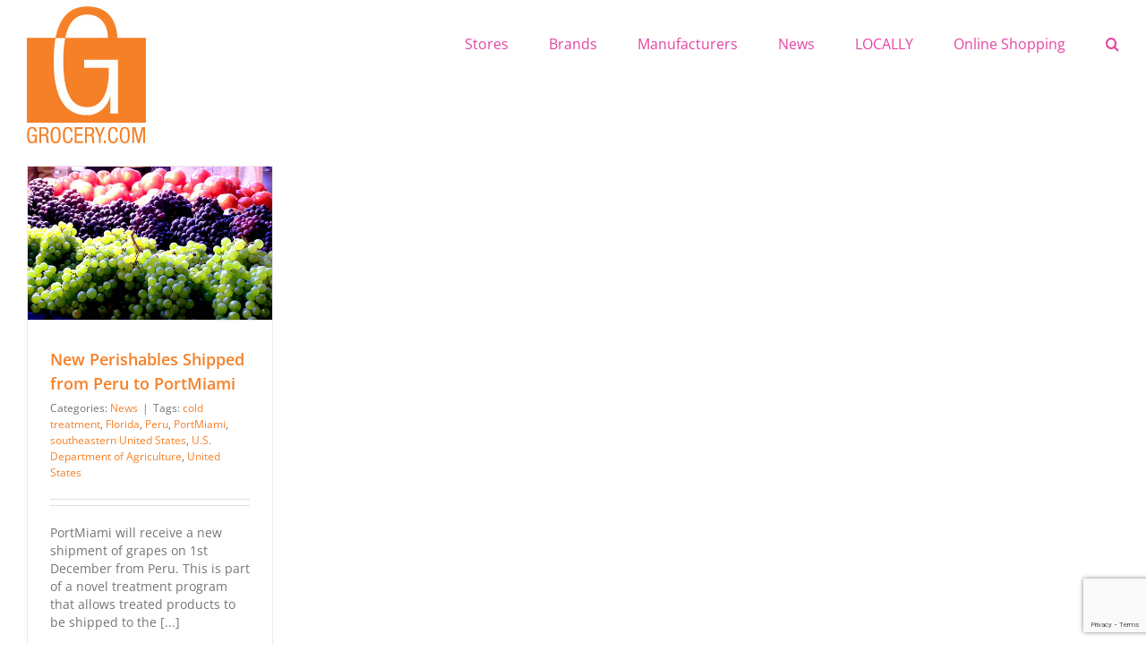

--- FILE ---
content_type: text/html; charset=UTF-8
request_url: https://www.grocery.com/tag/portmiami/
body_size: 12677
content:



<!DOCTYPE html>
<html class="avada-html-layout-wide avada-html-header-position-top avada-html-is-archive" lang="en-US" prefix="og: http://ogp.me/ns# fb: http://ogp.me/ns/fb#">
<head>
	<meta http-equiv="X-UA-Compatible" content="IE=edge" />
	<meta http-equiv="Content-Type" content="text/html; charset=utf-8"/>
	<meta name="viewport" content="width=device-width, initial-scale=1" />
	<meta name='robots' content='index, follow, max-image-preview:large, max-snippet:-1, max-video-preview:-1' />

	<!-- This site is optimized with the Yoast SEO plugin v26.7 - https://yoast.com/wordpress/plugins/seo/ -->
	<title>PortMiami Archives - Grocery.com</title>
	<link rel="canonical" href="https://www.grocery.com/tag/portmiami/" />
	<meta property="og:locale" content="en_US" />
	<meta property="og:type" content="article" />
	<meta property="og:title" content="PortMiami Archives - Grocery.com" />
	<meta property="og:url" content="https://www.grocery.com/tag/portmiami/" />
	<meta property="og:site_name" content="Grocery.com" />
	<meta name="twitter:card" content="summary_large_image" />
	<meta name="twitter:site" content="@GroceryNow" />
	<script type="application/ld+json" class="yoast-schema-graph">{"@context":"https://schema.org","@graph":[{"@type":"CollectionPage","@id":"https://www.grocery.com/tag/portmiami/","url":"https://www.grocery.com/tag/portmiami/","name":"PortMiami Archives - Grocery.com","isPartOf":{"@id":"https://www.grocery.com/#website"},"primaryImageOfPage":{"@id":"https://www.grocery.com/tag/portmiami/#primaryimage"},"image":{"@id":"https://www.grocery.com/tag/portmiami/#primaryimage"},"thumbnailUrl":"https://www.grocery.com/wp-content/uploads/2013/12/grapes.jpg","breadcrumb":{"@id":"https://www.grocery.com/tag/portmiami/#breadcrumb"},"inLanguage":"en-US"},{"@type":"ImageObject","inLanguage":"en-US","@id":"https://www.grocery.com/tag/portmiami/#primaryimage","url":"https://www.grocery.com/wp-content/uploads/2013/12/grapes.jpg","contentUrl":"https://www.grocery.com/wp-content/uploads/2013/12/grapes.jpg","width":500,"height":313},{"@type":"BreadcrumbList","@id":"https://www.grocery.com/tag/portmiami/#breadcrumb","itemListElement":[{"@type":"ListItem","position":1,"name":"Home","item":"https://www.grocery.com/"},{"@type":"ListItem","position":2,"name":"PortMiami"}]},{"@type":"WebSite","@id":"https://www.grocery.com/#website","url":"https://www.grocery.com/","name":"Grocery.com","description":"Grocery Stores, Manufacturers, Brands, Shop Online","publisher":{"@id":"https://www.grocery.com/#organization"},"potentialAction":[{"@type":"SearchAction","target":{"@type":"EntryPoint","urlTemplate":"https://www.grocery.com/?s={search_term_string}"},"query-input":{"@type":"PropertyValueSpecification","valueRequired":true,"valueName":"search_term_string"}}],"inLanguage":"en-US"},{"@type":"Organization","@id":"https://www.grocery.com/#organization","name":"Grocery.com","url":"https://www.grocery.com/","logo":{"@type":"ImageObject","inLanguage":"en-US","@id":"https://www.grocery.com/#/schema/logo/image/","url":"https://www.grocery.com/wp-content/uploads/2015/07/logo.jpg","contentUrl":"https://www.grocery.com/wp-content/uploads/2015/07/logo.jpg","width":133,"height":165,"caption":"Grocery.com"},"image":{"@id":"https://www.grocery.com/#/schema/logo/image/"},"sameAs":["https://www.facebook.com/GroceryMarket/","https://x.com/GroceryNow"]}]}</script>
	<!-- / Yoast SEO plugin. -->


<link rel="alternate" type="application/rss+xml" title="Grocery.com &raquo; Feed" href="https://www.grocery.com/feed/" />
<link rel="alternate" type="application/rss+xml" title="Grocery.com &raquo; Comments Feed" href="https://www.grocery.com/comments/feed/" />
		
		
		
				<link rel="alternate" type="application/rss+xml" title="Grocery.com &raquo; PortMiami Tag Feed" href="https://www.grocery.com/tag/portmiami/feed/" />
				
		<meta property="og:locale" content="en_US"/>
		<meta property="og:type" content="article"/>
		<meta property="og:site_name" content="Grocery.com"/>
		<meta property="og:title" content="PortMiami Archives - Grocery.com"/>
				<meta property="og:url" content="https://www.grocery.com/new-perishables-shipped-peru-portmiami/"/>
																				<meta property="og:image" content="https://www.grocery.com/wp-content/uploads/2013/12/grapes.jpg"/>
		<meta property="og:image:width" content="500"/>
		<meta property="og:image:height" content="313"/>
		<meta property="og:image:type" content="image/jpeg"/>
				<style id='wp-img-auto-sizes-contain-inline-css' type='text/css'>
img:is([sizes=auto i],[sizes^="auto," i]){contain-intrinsic-size:3000px 1500px}
/*# sourceURL=wp-img-auto-sizes-contain-inline-css */
</style>
<link rel='stylesheet' id='contact-form-7-css' href='https://www.grocery.com/wp-content/plugins/contact-form-7/includes/css/styles.css?ver=6.1.4' type='text/css' media='all' />
<link rel='stylesheet' id='da-frontend-css' href='https://www.grocery.com/wp-content/plugins/download-attachments/css/frontend.css?ver=1.3.2' type='text/css' media='all' />
<link rel='stylesheet' id='amazon-auto-links-_common-css' href='https://www.grocery.com/wp-content/plugins/amazon-auto-links/template/_common/style.min.css?ver=5.4.3' type='text/css' media='all' />
<link rel='stylesheet' id='amazon-auto-links-list-css' href='https://www.grocery.com/wp-content/plugins/amazon-auto-links/template/list/style.min.css?ver=1.4.1' type='text/css' media='all' />
<link rel='stylesheet' id='cryptx-styles-css' href='https://www.grocery.com/wp-content/plugins/cryptx/css/cryptx.css?ver=4.0.10' type='text/css' media='all' />
<link rel='stylesheet' id='dashicons-css' href='https://www.grocery.com/wp-includes/css/dashicons.min.css?ver=6.9' type='text/css' media='all' />
<link rel='stylesheet' id='wp-pointer-css' href='https://www.grocery.com/wp-includes/css/wp-pointer.min.css?ver=6.9' type='text/css' media='all' />
<link rel='stylesheet' id='fusion-dynamic-css-css' href='https://www.grocery.com/wp-content/uploads/fusion-styles/925321837b7e1a7f3f7c0e27de40c304.min.css?ver=3.14.2' type='text/css' media='all' />
<script type="text/javascript" src="https://www.grocery.com/wp-includes/js/jquery/jquery.min.js?ver=3.7.1" id="jquery-core-js"></script>
<link rel="https://api.w.org/" href="https://www.grocery.com/wp-json/" /><link rel="alternate" title="JSON" type="application/json" href="https://www.grocery.com/wp-json/wp/v2/tags/8631" /><link rel="EditURI" type="application/rsd+xml" title="RSD" href="https://www.grocery.com/xmlrpc.php?rsd" />
<meta name="generator" content="WordPress 6.9" />
<style type='text/css' id='amazon-auto-links-button-css' data-version='5.4.3'>.amazon-auto-links-button.amazon-auto-links-button-default { background-image: -webkit-linear-gradient(top, #4997e5, #3f89ba);background-image: -moz-linear-gradient(top, #4997e5, #3f89ba);background-image: -ms-linear-gradient(top, #4997e5, #3f89ba);background-image: -o-linear-gradient(top, #4997e5, #3f89ba);background-image: linear-gradient(to bottom, #4997e5, #3f89ba);-webkit-border-radius: 4px;-moz-border-radius: 4px;border-radius: 4px;margin-left: auto;margin-right: auto;text-align: center;white-space: nowrap;color: #ffffff;font-size: 13px;text-shadow: 0 0 transparent;width: 100px;padding: 7px 8px 8px 8px;background: #3498db;border: solid #6891a5 1px;text-decoration: none;}.amazon-auto-links-button.amazon-auto-links-button-default:hover {background: #3cb0fd;background-image: -webkit-linear-gradient(top, #3cb0fd, #3498db);background-image: -moz-linear-gradient(top, #3cb0fd, #3498db);background-image: -ms-linear-gradient(top, #3cb0fd, #3498db);background-image: -o-linear-gradient(top, #3cb0fd, #3498db);background-image: linear-gradient(to bottom, #3cb0fd, #3498db);text-decoration: none;}.amazon-auto-links-button.amazon-auto-links-button-default > a {color: inherit; border-bottom: none;text-decoration: none; }.amazon-auto-links-button.amazon-auto-links-button-default > a:hover {color: inherit;}.amazon-auto-links-button > a, .amazon-auto-links-button > a:hover {-webkit-box-shadow: none;box-shadow: none;color: inherit;}div.amazon-auto-links-button {line-height: 1.3; }button.amazon-auto-links-button {white-space: nowrap;}.amazon-auto-links-button-link {text-decoration: none;}.amazon-auto-links-button-22230 { display: block; margin-right: auto; margin-left: auto; position: relative; width: 148px; height: 79px; transform: scale(0.98); } .amazon-auto-links-button-22230:hover { transform: scale(1.0); } .amazon-auto-links-button-22230 > img { height: unset; max-width: 100%; max-height: 100%; margin-right: auto; margin-left: auto; display: block; position: absolute; top: 50%; left: 50%; -ms-transform: translate(-50%, -50%); transform: translate(-50%, -50%); } .amazon-auto-links-button-22230 > img:hover { filter: alpha(opacity=70); opacity: 0.7; }.amazon-auto-links-button-22225 { margin-right: auto; margin-left: auto; white-space: nowrap; text-align: center; display: inline-flex; justify-content: space-around; font-size: 13px; color: #ffffff; font-weight: 400; padding-top: 8px; padding-right: 16px; padding-bottom: 8px; padding-left: 16px; border-radius: 4px; border-color: #1f628d; border-width: 1px; background-color: #4997e5; transform: scale(0.98); border-style: none; background-solid: solid; } .amazon-auto-links-button-22225 * { box-sizing: border-box; } .amazon-auto-links-button-22225 .button-icon { margin-right: auto; margin-left: auto; display: none; height: auto; border: solid 0; } .amazon-auto-links-button-22225 .button-icon > i { display: inline-block; width: 100%; height: 100%; } .amazon-auto-links-button-22225 .button-icon-left { display: inline-flex; background-color: transparent; border-color: transparent; padding: 0px; margin: 0px; min-height: 17px; min-width: 17px; padding-top: 0px; padding-right: 0px; padding-bottom: 0px; padding-left: 0px; } .amazon-auto-links-button-22225 .button-icon-left > i { background-color: #ffffff; background-size: contain; background-position: center; background-repeat: no-repeat; -webkit-mask-image: url('https://www.grocery.com/wp-content/plugins/amazon-auto-links/include/core/component/button/asset/image/icon/cart.svg'); mask-image: url('https://www.grocery.com/wp-content/plugins/amazon-auto-links/include/core/component/button/asset/image/icon/cart.svg'); -webkit-mask-position: center center; mask-position: center center; -webkit-mask-repeat: no-repeat; mask-repeat: no-repeat; } .amazon-auto-links-button-22225 .button-label { margin-top: 0px; margin-right: 8px; margin-bottom: 0px; margin-left: 8px; } .amazon-auto-links-button-22225 > * { align-items: center; display: inline-flex; vertical-align: middle; } .amazon-auto-links-button-22225:hover { transform: scale(1.0); filter: alpha(opacity=70); opacity: 0.7; }.amazon-auto-links-button-22226 { margin-right: auto; margin-left: auto; white-space: nowrap; text-align: center; display: inline-flex; justify-content: space-around; font-size: 13px; color: #ffffff; font-weight: 400; padding-top: 8px; padding-right: 16px; padding-bottom: 8px; padding-left: 16px; border-radius: 0px; border-color: #1f628d; border-width: 1px; background-color: #0a0101; transform: scale(0.98); border-style: none; background-solid: solid; } .amazon-auto-links-button-22226 * { box-sizing: border-box; } .amazon-auto-links-button-22226 .button-icon { margin-right: auto; margin-left: auto; display: none; height: auto; border: solid 0; } .amazon-auto-links-button-22226 .button-icon > i { display: inline-block; width: 100%; height: 100%; } .amazon-auto-links-button-22226 .button-icon-left { display: inline-flex; background-color: transparent; border-color: transparent; padding: 0px; margin: 0px; min-height: 17px; min-width: 17px; padding-top: 0px; padding-right: 0px; padding-bottom: 0px; padding-left: 0px; } .amazon-auto-links-button-22226 .button-icon-left > i { background-color: #ffffff; background-size: contain; background-position: center; background-repeat: no-repeat; -webkit-mask-image: url('https://www.grocery.com/wp-content/plugins/amazon-auto-links/include/core/component/button/asset/image/icon/cart.svg'); mask-image: url('https://www.grocery.com/wp-content/plugins/amazon-auto-links/include/core/component/button/asset/image/icon/cart.svg'); -webkit-mask-position: center center; mask-position: center center; -webkit-mask-repeat: no-repeat; mask-repeat: no-repeat; } .amazon-auto-links-button-22226 .button-icon-right { display: inline-flex; background-color: #ffffff; border-color: transparent; margin: 0px; min-height: 17px; min-width: 17px; border-radius: 10px; padding-top: 0px; padding-right: 0px; padding-bottom: 0px; padding-left: 2px; } .amazon-auto-links-button-22226 .button-icon-right > i { background-color: #000000; background-size: contain; background-position: center; background-repeat: no-repeat; -webkit-mask-image: url('https://www.grocery.com/wp-content/plugins/amazon-auto-links/include/core/component/button/asset/image/icon/controls-play.svg'); mask-image: url('https://www.grocery.com/wp-content/plugins/amazon-auto-links/include/core/component/button/asset/image/icon/controls-play.svg'); -webkit-mask-position: center center; mask-position: center center; -webkit-mask-repeat: no-repeat; mask-repeat: no-repeat; } .amazon-auto-links-button-22226 .button-label { margin-top: 0px; margin-right: 16px; margin-bottom: 0px; margin-left: 16px; } .amazon-auto-links-button-22226 > * { align-items: center; display: inline-flex; vertical-align: middle; } .amazon-auto-links-button-22226:hover { transform: scale(1.0); filter: alpha(opacity=70); opacity: 0.7; }.amazon-auto-links-button-22227 { margin-right: auto; margin-left: auto; white-space: nowrap; text-align: center; display: inline-flex; justify-content: space-around; font-size: 13px; color: #000000; font-weight: 500; padding-top: 8px; padding-right: 16px; padding-bottom: 8px; padding-left: 16px; border-radius: 19px; border-color: #e8b500; border-width: 1px; background-color: #ffd814; transform: scale(0.98); border-style: solid; background-solid: solid; } .amazon-auto-links-button-22227 * { box-sizing: border-box; } .amazon-auto-links-button-22227 .button-icon { margin-right: auto; margin-left: auto; display: none; height: auto; border: solid 0; } .amazon-auto-links-button-22227 .button-icon > i { display: inline-block; width: 100%; height: 100%; } .amazon-auto-links-button-22227 .button-label { margin-top: 0px; margin-right: 32px; margin-bottom: 0px; margin-left: 32px; } .amazon-auto-links-button-22227 > * { align-items: center; display: inline-flex; vertical-align: middle; } .amazon-auto-links-button-22227:hover { transform: scale(1.0); filter: alpha(opacity=70); opacity: 0.7; }.amazon-auto-links-button-22228 { margin-right: auto; margin-left: auto; white-space: nowrap; text-align: center; display: inline-flex; justify-content: space-around; font-size: 13px; color: #000000; font-weight: 500; padding: 3px; border-radius: 4px; border-color: #c89411 #b0820f #99710d; border-width: 1px; background-color: #ecb21f; transform: scale(0.98); border-style: solid; background-image: linear-gradient(to bottom,#f8e3ad,#eeba37); } .amazon-auto-links-button-22228 * { box-sizing: border-box; } .amazon-auto-links-button-22228 .button-icon { margin-right: auto; margin-left: auto; display: none; height: auto; border: solid 0; } .amazon-auto-links-button-22228 .button-icon > i { display: inline-block; width: 100%; height: 100%; } .amazon-auto-links-button-22228 .button-icon-left { display: inline-flex; background-color: #2d2d2d; border-width: 1px; border-color: #0a0a0a; border-radius: 2px; margin: 0px; padding-top: 2px; padding-right: 2px; padding-bottom: 3px; padding-left: 2px; min-width: 25px; min-height: 25px; } .amazon-auto-links-button-22228 .button-icon-left > i { background-color: #ffffff; background-size: contain; background-position: center; background-repeat: no-repeat; -webkit-mask-image: url('https://www.grocery.com/wp-content/plugins/amazon-auto-links/include/core/component/button/asset/image/icon/cart.svg'); mask-image: url('https://www.grocery.com/wp-content/plugins/amazon-auto-links/include/core/component/button/asset/image/icon/cart.svg'); -webkit-mask-position: center center; mask-position: center center; -webkit-mask-repeat: no-repeat; mask-repeat: no-repeat; } .amazon-auto-links-button-22228 .button-label { margin-top: 0px; margin-right: 32px; margin-bottom: 0px; margin-left: 32px; } .amazon-auto-links-button-22228 > * { align-items: center; display: inline-flex; vertical-align: middle; } .amazon-auto-links-button-22228:hover { transform: scale(1.0); filter: alpha(opacity=70); opacity: 0.7; }.amazon-auto-links-button-22229 { display: block; margin-right: auto; margin-left: auto; position: relative; width: 176px; height: 28px; } .amazon-auto-links-button-22229 > img { height: unset; max-width: 100%; max-height: 100%; margin-right: auto; margin-left: auto; display: block; position: absolute; top: 50%; left: 50%; -ms-transform: translate(-50%, -50%); transform: translate(-50%, -50%); }.amazon-auto-links-button.amazon-auto-links-button-21936 {background: #4997e5;background-image: -webkit-linear-gradient(top, #4997e5, #3f89ba);background-image: -moz-linear-gradient(top, #4997e5, #3f89ba);background-image: -ms-linear-gradient(top, #4997e5, #3f89ba);background-image: -o-linear-gradient(top, #4997e5, #3f89ba);background-image: linear-gradient(to bottom, #4997e5, #3f89ba);-webkit-border-radius: 4;-moz-border-radius: 4;border-radius: 4px;margin-left: auto;margin-right: auto;text-align: center;white-space: nowrap;color: #ffffff;font-size: 13px;text-shadow-color: transparent;width: 100px;box-shadow-color: #666666;padding: 7px 8px 8px 8px;background: #3498db;border: solid #6891a5 1px;text-decoration: none;}.amazon-auto-links-button.amazon-auto-links-button-21936:hover {background: #3cb0fd;background-image: -webkit-linear-gradient(top, #3cb0fd, #3498db);background-image: -moz-linear-gradient(top, #3cb0fd, #3498db);background-image: -ms-linear-gradient(top, #3cb0fd, #3498db);background-image: -o-linear-gradient(top, #3cb0fd, #3498db);background-image: linear-gradient(to bottom, #3cb0fd, #3498db);text-decoration: none;}</style><style type="text/css" id="css-fb-visibility">@media screen and (max-width: 640px){.fusion-no-small-visibility{display:none !important;}body .sm-text-align-center{text-align:center !important;}body .sm-text-align-left{text-align:left !important;}body .sm-text-align-right{text-align:right !important;}body .sm-text-align-justify{text-align:justify !important;}body .sm-flex-align-center{justify-content:center !important;}body .sm-flex-align-flex-start{justify-content:flex-start !important;}body .sm-flex-align-flex-end{justify-content:flex-end !important;}body .sm-mx-auto{margin-left:auto !important;margin-right:auto !important;}body .sm-ml-auto{margin-left:auto !important;}body .sm-mr-auto{margin-right:auto !important;}body .fusion-absolute-position-small{position:absolute;width:100%;}.awb-sticky.awb-sticky-small{ position: sticky; top: var(--awb-sticky-offset,0); }}@media screen and (min-width: 641px) and (max-width: 1024px){.fusion-no-medium-visibility{display:none !important;}body .md-text-align-center{text-align:center !important;}body .md-text-align-left{text-align:left !important;}body .md-text-align-right{text-align:right !important;}body .md-text-align-justify{text-align:justify !important;}body .md-flex-align-center{justify-content:center !important;}body .md-flex-align-flex-start{justify-content:flex-start !important;}body .md-flex-align-flex-end{justify-content:flex-end !important;}body .md-mx-auto{margin-left:auto !important;margin-right:auto !important;}body .md-ml-auto{margin-left:auto !important;}body .md-mr-auto{margin-right:auto !important;}body .fusion-absolute-position-medium{position:absolute;width:100%;}.awb-sticky.awb-sticky-medium{ position: sticky; top: var(--awb-sticky-offset,0); }}@media screen and (min-width: 1025px){.fusion-no-large-visibility{display:none !important;}body .lg-text-align-center{text-align:center !important;}body .lg-text-align-left{text-align:left !important;}body .lg-text-align-right{text-align:right !important;}body .lg-text-align-justify{text-align:justify !important;}body .lg-flex-align-center{justify-content:center !important;}body .lg-flex-align-flex-start{justify-content:flex-start !important;}body .lg-flex-align-flex-end{justify-content:flex-end !important;}body .lg-mx-auto{margin-left:auto !important;margin-right:auto !important;}body .lg-ml-auto{margin-left:auto !important;}body .lg-mr-auto{margin-right:auto !important;}body .fusion-absolute-position-large{position:absolute;width:100%;}.awb-sticky.awb-sticky-large{ position: sticky; top: var(--awb-sticky-offset,0); }}</style>		<script type="text/javascript">
			var doc = document.documentElement;
			doc.setAttribute( 'data-useragent', navigator.userAgent );
		</script>
		<script>
  (function(i,s,o,g,r,a,m){i['GoogleAnalyticsObject']=r;i[r]=i[r]||function(){
  (i[r].q=i[r].q||[]).push(arguments)},i[r].l=1*new Date();a=s.createElement(o),
  m=s.getElementsByTagName(o)[0];a.async=1;a.src=g;m.parentNode.insertBefore(a,m)
  })(window,document,'script','https://www.google-analytics.com/analytics.js','ga');

  ga('create', 'UA-19379133-1', 'auto');
  ga('send', 'pageview');

</script>				<style type="text/css" id="c4wp-checkout-css">
					.woocommerce-checkout .c4wp_captcha_field {
						margin-bottom: 10px;
						margin-top: 15px;
						position: relative;
						display: inline-block;
					}
				</style>
								<style type="text/css" id="c4wp-v3-lp-form-css">
					.login #login, .login #lostpasswordform {
						min-width: 350px !important;
					}
					.wpforms-field-c4wp iframe {
						width: 100% !important;
					}
				</style>
							<style type="text/css" id="c4wp-v3-lp-form-css">
				.login #login, .login #lostpasswordform {
					min-width: 350px !important;
				}
				.wpforms-field-c4wp iframe {
					width: 100% !important;
				}
			</style>
			
	<style id='global-styles-inline-css' type='text/css'>
:root{--wp--preset--aspect-ratio--square: 1;--wp--preset--aspect-ratio--4-3: 4/3;--wp--preset--aspect-ratio--3-4: 3/4;--wp--preset--aspect-ratio--3-2: 3/2;--wp--preset--aspect-ratio--2-3: 2/3;--wp--preset--aspect-ratio--16-9: 16/9;--wp--preset--aspect-ratio--9-16: 9/16;--wp--preset--color--black: #000000;--wp--preset--color--cyan-bluish-gray: #abb8c3;--wp--preset--color--white: #ffffff;--wp--preset--color--pale-pink: #f78da7;--wp--preset--color--vivid-red: #cf2e2e;--wp--preset--color--luminous-vivid-orange: #ff6900;--wp--preset--color--luminous-vivid-amber: #fcb900;--wp--preset--color--light-green-cyan: #7bdcb5;--wp--preset--color--vivid-green-cyan: #00d084;--wp--preset--color--pale-cyan-blue: #8ed1fc;--wp--preset--color--vivid-cyan-blue: #0693e3;--wp--preset--color--vivid-purple: #9b51e0;--wp--preset--color--awb-color-1: rgba(255,255,255,1);--wp--preset--color--awb-color-2: rgba(246,246,246,1);--wp--preset--color--awb-color-3: rgba(224,222,222,1);--wp--preset--color--awb-color-4: rgba(230,127,185,1);--wp--preset--color--awb-color-5: rgba(245,128,39,1);--wp--preset--color--awb-color-6: rgba(116,116,116,1);--wp--preset--color--awb-color-7: rgba(227,69,163,1);--wp--preset--color--awb-color-8: rgba(51,51,51,1);--wp--preset--color--awb-color-custom-10: rgba(120,16,75,1);--wp--preset--color--awb-color-custom-11: rgba(160,206,78,1);--wp--preset--color--awb-color-custom-12: rgba(235,234,234,1);--wp--preset--color--awb-color-custom-13: rgba(140,137,137,1);--wp--preset--color--awb-color-custom-14: rgba(191,191,191,1);--wp--preset--color--awb-color-custom-15: rgba(214,90,160,1);--wp--preset--color--awb-color-custom-16: rgba(232,232,232,1);--wp--preset--color--awb-color-custom-17: rgba(190,189,189,1);--wp--preset--color--awb-color-custom-18: rgba(221,221,221,1);--wp--preset--gradient--vivid-cyan-blue-to-vivid-purple: linear-gradient(135deg,rgb(6,147,227) 0%,rgb(155,81,224) 100%);--wp--preset--gradient--light-green-cyan-to-vivid-green-cyan: linear-gradient(135deg,rgb(122,220,180) 0%,rgb(0,208,130) 100%);--wp--preset--gradient--luminous-vivid-amber-to-luminous-vivid-orange: linear-gradient(135deg,rgb(252,185,0) 0%,rgb(255,105,0) 100%);--wp--preset--gradient--luminous-vivid-orange-to-vivid-red: linear-gradient(135deg,rgb(255,105,0) 0%,rgb(207,46,46) 100%);--wp--preset--gradient--very-light-gray-to-cyan-bluish-gray: linear-gradient(135deg,rgb(238,238,238) 0%,rgb(169,184,195) 100%);--wp--preset--gradient--cool-to-warm-spectrum: linear-gradient(135deg,rgb(74,234,220) 0%,rgb(151,120,209) 20%,rgb(207,42,186) 40%,rgb(238,44,130) 60%,rgb(251,105,98) 80%,rgb(254,248,76) 100%);--wp--preset--gradient--blush-light-purple: linear-gradient(135deg,rgb(255,206,236) 0%,rgb(152,150,240) 100%);--wp--preset--gradient--blush-bordeaux: linear-gradient(135deg,rgb(254,205,165) 0%,rgb(254,45,45) 50%,rgb(107,0,62) 100%);--wp--preset--gradient--luminous-dusk: linear-gradient(135deg,rgb(255,203,112) 0%,rgb(199,81,192) 50%,rgb(65,88,208) 100%);--wp--preset--gradient--pale-ocean: linear-gradient(135deg,rgb(255,245,203) 0%,rgb(182,227,212) 50%,rgb(51,167,181) 100%);--wp--preset--gradient--electric-grass: linear-gradient(135deg,rgb(202,248,128) 0%,rgb(113,206,126) 100%);--wp--preset--gradient--midnight: linear-gradient(135deg,rgb(2,3,129) 0%,rgb(40,116,252) 100%);--wp--preset--font-size--small: 10.5px;--wp--preset--font-size--medium: 20px;--wp--preset--font-size--large: 21px;--wp--preset--font-size--x-large: 42px;--wp--preset--font-size--normal: 14px;--wp--preset--font-size--xlarge: 28px;--wp--preset--font-size--huge: 42px;--wp--preset--spacing--20: 0.44rem;--wp--preset--spacing--30: 0.67rem;--wp--preset--spacing--40: 1rem;--wp--preset--spacing--50: 1.5rem;--wp--preset--spacing--60: 2.25rem;--wp--preset--spacing--70: 3.38rem;--wp--preset--spacing--80: 5.06rem;--wp--preset--shadow--natural: 6px 6px 9px rgba(0, 0, 0, 0.2);--wp--preset--shadow--deep: 12px 12px 50px rgba(0, 0, 0, 0.4);--wp--preset--shadow--sharp: 6px 6px 0px rgba(0, 0, 0, 0.2);--wp--preset--shadow--outlined: 6px 6px 0px -3px rgb(255, 255, 255), 6px 6px rgb(0, 0, 0);--wp--preset--shadow--crisp: 6px 6px 0px rgb(0, 0, 0);}:where(.is-layout-flex){gap: 0.5em;}:where(.is-layout-grid){gap: 0.5em;}body .is-layout-flex{display: flex;}.is-layout-flex{flex-wrap: wrap;align-items: center;}.is-layout-flex > :is(*, div){margin: 0;}body .is-layout-grid{display: grid;}.is-layout-grid > :is(*, div){margin: 0;}:where(.wp-block-columns.is-layout-flex){gap: 2em;}:where(.wp-block-columns.is-layout-grid){gap: 2em;}:where(.wp-block-post-template.is-layout-flex){gap: 1.25em;}:where(.wp-block-post-template.is-layout-grid){gap: 1.25em;}.has-black-color{color: var(--wp--preset--color--black) !important;}.has-cyan-bluish-gray-color{color: var(--wp--preset--color--cyan-bluish-gray) !important;}.has-white-color{color: var(--wp--preset--color--white) !important;}.has-pale-pink-color{color: var(--wp--preset--color--pale-pink) !important;}.has-vivid-red-color{color: var(--wp--preset--color--vivid-red) !important;}.has-luminous-vivid-orange-color{color: var(--wp--preset--color--luminous-vivid-orange) !important;}.has-luminous-vivid-amber-color{color: var(--wp--preset--color--luminous-vivid-amber) !important;}.has-light-green-cyan-color{color: var(--wp--preset--color--light-green-cyan) !important;}.has-vivid-green-cyan-color{color: var(--wp--preset--color--vivid-green-cyan) !important;}.has-pale-cyan-blue-color{color: var(--wp--preset--color--pale-cyan-blue) !important;}.has-vivid-cyan-blue-color{color: var(--wp--preset--color--vivid-cyan-blue) !important;}.has-vivid-purple-color{color: var(--wp--preset--color--vivid-purple) !important;}.has-black-background-color{background-color: var(--wp--preset--color--black) !important;}.has-cyan-bluish-gray-background-color{background-color: var(--wp--preset--color--cyan-bluish-gray) !important;}.has-white-background-color{background-color: var(--wp--preset--color--white) !important;}.has-pale-pink-background-color{background-color: var(--wp--preset--color--pale-pink) !important;}.has-vivid-red-background-color{background-color: var(--wp--preset--color--vivid-red) !important;}.has-luminous-vivid-orange-background-color{background-color: var(--wp--preset--color--luminous-vivid-orange) !important;}.has-luminous-vivid-amber-background-color{background-color: var(--wp--preset--color--luminous-vivid-amber) !important;}.has-light-green-cyan-background-color{background-color: var(--wp--preset--color--light-green-cyan) !important;}.has-vivid-green-cyan-background-color{background-color: var(--wp--preset--color--vivid-green-cyan) !important;}.has-pale-cyan-blue-background-color{background-color: var(--wp--preset--color--pale-cyan-blue) !important;}.has-vivid-cyan-blue-background-color{background-color: var(--wp--preset--color--vivid-cyan-blue) !important;}.has-vivid-purple-background-color{background-color: var(--wp--preset--color--vivid-purple) !important;}.has-black-border-color{border-color: var(--wp--preset--color--black) !important;}.has-cyan-bluish-gray-border-color{border-color: var(--wp--preset--color--cyan-bluish-gray) !important;}.has-white-border-color{border-color: var(--wp--preset--color--white) !important;}.has-pale-pink-border-color{border-color: var(--wp--preset--color--pale-pink) !important;}.has-vivid-red-border-color{border-color: var(--wp--preset--color--vivid-red) !important;}.has-luminous-vivid-orange-border-color{border-color: var(--wp--preset--color--luminous-vivid-orange) !important;}.has-luminous-vivid-amber-border-color{border-color: var(--wp--preset--color--luminous-vivid-amber) !important;}.has-light-green-cyan-border-color{border-color: var(--wp--preset--color--light-green-cyan) !important;}.has-vivid-green-cyan-border-color{border-color: var(--wp--preset--color--vivid-green-cyan) !important;}.has-pale-cyan-blue-border-color{border-color: var(--wp--preset--color--pale-cyan-blue) !important;}.has-vivid-cyan-blue-border-color{border-color: var(--wp--preset--color--vivid-cyan-blue) !important;}.has-vivid-purple-border-color{border-color: var(--wp--preset--color--vivid-purple) !important;}.has-vivid-cyan-blue-to-vivid-purple-gradient-background{background: var(--wp--preset--gradient--vivid-cyan-blue-to-vivid-purple) !important;}.has-light-green-cyan-to-vivid-green-cyan-gradient-background{background: var(--wp--preset--gradient--light-green-cyan-to-vivid-green-cyan) !important;}.has-luminous-vivid-amber-to-luminous-vivid-orange-gradient-background{background: var(--wp--preset--gradient--luminous-vivid-amber-to-luminous-vivid-orange) !important;}.has-luminous-vivid-orange-to-vivid-red-gradient-background{background: var(--wp--preset--gradient--luminous-vivid-orange-to-vivid-red) !important;}.has-very-light-gray-to-cyan-bluish-gray-gradient-background{background: var(--wp--preset--gradient--very-light-gray-to-cyan-bluish-gray) !important;}.has-cool-to-warm-spectrum-gradient-background{background: var(--wp--preset--gradient--cool-to-warm-spectrum) !important;}.has-blush-light-purple-gradient-background{background: var(--wp--preset--gradient--blush-light-purple) !important;}.has-blush-bordeaux-gradient-background{background: var(--wp--preset--gradient--blush-bordeaux) !important;}.has-luminous-dusk-gradient-background{background: var(--wp--preset--gradient--luminous-dusk) !important;}.has-pale-ocean-gradient-background{background: var(--wp--preset--gradient--pale-ocean) !important;}.has-electric-grass-gradient-background{background: var(--wp--preset--gradient--electric-grass) !important;}.has-midnight-gradient-background{background: var(--wp--preset--gradient--midnight) !important;}.has-small-font-size{font-size: var(--wp--preset--font-size--small) !important;}.has-medium-font-size{font-size: var(--wp--preset--font-size--medium) !important;}.has-large-font-size{font-size: var(--wp--preset--font-size--large) !important;}.has-x-large-font-size{font-size: var(--wp--preset--font-size--x-large) !important;}
/*# sourceURL=global-styles-inline-css */
</style>
</head>

<body class="archive tag tag-portmiami tag-8631 wp-theme-Avada fusion-image-hovers fusion-pagination-sizing fusion-button_type-flat fusion-button_span-no fusion-button_gradient-linear avada-image-rollover-circle-yes avada-image-rollover-no fusion-has-button-gradient fusion-body ltr no-tablet-sticky-header no-mobile-sticky-header no-mobile-slidingbar no-desktop-totop no-mobile-totop fusion-disable-outline fusion-sub-menu-fade mobile-logo-pos-left layout-wide-mode avada-has-boxed-modal-shadow-none layout-scroll-offset-full avada-has-zero-margin-offset-top fusion-top-header menu-text-align-left mobile-menu-design-modern fusion-show-pagination-text fusion-header-layout-v1 avada-responsive avada-footer-fx-none avada-menu-highlight-style-bar fusion-search-form-classic fusion-main-menu-search-overlay fusion-avatar-square avada-dropdown-styles avada-blog-layout-grid avada-blog-archive-layout-grid avada-header-shadow-no avada-menu-icon-position-left avada-has-mainmenu-dropdown-divider avada-has-main-nav-search-icon avada-has-breadcrumb-mobile-hidden avada-has-titlebar-hide avada-has-pagination-padding avada-flyout-menu-direction-fade avada-ec-views-v1" data-awb-post-id="16654">
		<a class="skip-link screen-reader-text" href="#content">Skip to content</a>

	<div id="boxed-wrapper">
		
		<div id="wrapper" class="fusion-wrapper">
			<div id="home" style="position:relative;top:-1px;"></div>
							
					
			<header class="fusion-header-wrapper">
				<div class="fusion-header-v1 fusion-logo-alignment fusion-logo-left fusion-sticky-menu- fusion-sticky-logo-1 fusion-mobile-logo-1  fusion-mobile-menu-design-modern">
					<div class="fusion-header-sticky-height"></div>
<div class="fusion-header">
	<div class="fusion-row">
					<div class="fusion-logo" data-margin-top="0px" data-margin-bottom="0px" data-margin-left="0px" data-margin-right="0px">
			<a class="fusion-logo-link"  href="https://www.grocery.com/" >

						<!-- standard logo -->
			<img src="https://www.grocery.com/wp-content/uploads/2015/07/logo.jpg" srcset="https://www.grocery.com/wp-content/uploads/2015/07/logo.jpg 1x" width="133" height="165" alt="Grocery.com Logo" data-retina_logo_url="" class="fusion-standard-logo" />

											<!-- mobile logo -->
				<img src="https://www.grocery.com/wp-content/uploads/2017/03/logo_m.jpg" srcset="https://www.grocery.com/wp-content/uploads/2017/03/logo_m.jpg 1x" width="80" height="99" alt="Grocery.com Logo" data-retina_logo_url="" class="fusion-mobile-logo" />
			
											<!-- sticky header logo -->
				<img src="https://www.grocery.com/wp-content/uploads/2017/03/logo_m.jpg" srcset="https://www.grocery.com/wp-content/uploads/2017/03/logo_m.jpg 1x" width="80" height="99" alt="Grocery.com Logo" data-retina_logo_url="" class="fusion-sticky-logo" />
					</a>
		</div>		<nav class="fusion-main-menu" aria-label="Main Menu"><div class="fusion-overlay-search">		<form role="search" class="searchform fusion-search-form  fusion-search-form-classic" method="get" action="https://www.grocery.com/">
			<div class="fusion-search-form-content">

				
				<div class="fusion-search-field search-field">
					<label><span class="screen-reader-text">Search for:</span>
													<input type="search" value="" name="s" class="s" placeholder="Search..." required aria-required="true" aria-label="Search..."/>
											</label>
				</div>
				<div class="fusion-search-button search-button">
					<input type="submit" class="fusion-search-submit searchsubmit" aria-label="Search" value="&#xf002;" />
									</div>

				
			</div>


			
		</form>
		<div class="fusion-search-spacer"></div><a href="#" role="button" aria-label="Close Search" class="fusion-close-search"></a></div><ul id="menu-main-menu" class="fusion-menu"><li  id="menu-item-10083"  class="menu-item menu-item-type-taxonomy menu-item-object-category menu-item-has-children menu-item-10083 fusion-dropdown-menu"  data-item-id="10083"><a  href="https://www.grocery.com/category/grocery-supermarket-stores/" class="fusion-bar-highlight"><span class="menu-text">Stores</span></a><ul class="sub-menu"><li  id="menu-item-10092"  class="menu-item menu-item-type-taxonomy menu-item-object-category menu-item-10092 fusion-dropdown-submenu" ><a  href="https://www.grocery.com/category/grocery-supermarket-stores/grocery-west-coast/" class="fusion-bar-highlight"><span>West</span></a></li><li  id="menu-item-10086"  class="menu-item menu-item-type-taxonomy menu-item-object-category menu-item-10086 fusion-dropdown-submenu" ><a  href="https://www.grocery.com/category/grocery-supermarket-stores/grocery-stores-mid-west/" class="fusion-bar-highlight"><span>Mid West</span></a></li><li  id="menu-item-10090"  class="menu-item menu-item-type-taxonomy menu-item-object-category menu-item-10090 fusion-dropdown-submenu" ><a  href="https://www.grocery.com/category/grocery-supermarket-stores/grocery-stores-south-west/" class="fusion-bar-highlight"><span>South West</span></a></li><li  id="menu-item-10087"  class="menu-item menu-item-type-taxonomy menu-item-object-category menu-item-10087 fusion-dropdown-submenu" ><a  href="https://www.grocery.com/category/grocery-supermarket-stores/grocery-stores-north-east/" class="fusion-bar-highlight"><span>North East</span></a></li><li  id="menu-item-10088"  class="menu-item menu-item-type-taxonomy menu-item-object-category menu-item-10088 fusion-dropdown-submenu" ><a  href="https://www.grocery.com/category/grocery-supermarket-stores/grocery-stores-south/" class="fusion-bar-highlight"><span>South</span></a></li><li  id="menu-item-10089"  class="menu-item menu-item-type-taxonomy menu-item-object-category menu-item-10089 fusion-dropdown-submenu" ><a  href="https://www.grocery.com/category/grocery-supermarket-stores/grocery-stores-south-east/" class="fusion-bar-highlight"><span>South East</span></a></li><li  id="menu-item-10084"  class="menu-item menu-item-type-taxonomy menu-item-object-category menu-item-10084 fusion-dropdown-submenu" ><a  href="https://www.grocery.com/category/grocery-supermarket-stores/grocery-stores-canada/" class="fusion-bar-highlight"><span>Canada</span></a></li><li  id="menu-item-10091"  class="menu-item menu-item-type-taxonomy menu-item-object-category menu-item-10091 fusion-dropdown-submenu" ><a  href="https://www.grocery.com/category/grocery-supermarket-stores/grocery-stores-united-kingdom/" class="fusion-bar-highlight"><span>United Kingdom</span></a></li><li  id="menu-item-10085"  class="menu-item menu-item-type-taxonomy menu-item-object-category menu-item-10085 fusion-dropdown-submenu" ><a  href="https://www.grocery.com/category/grocery-supermarket-stores/grocery-stores-europe/" class="fusion-bar-highlight"><span>Europe</span></a></li></ul></li><li  id="menu-item-10093"  class="menu-item menu-item-type-taxonomy menu-item-object-category menu-item-has-children menu-item-10093 fusion-dropdown-menu"  data-item-id="10093"><a  href="https://www.grocery.com/category/major-brands/" class="fusion-bar-highlight"><span class="menu-text">Brands</span></a><ul class="sub-menu"><li  id="menu-item-11278"  class="menu-item menu-item-type-taxonomy menu-item-object-category menu-item-11278 fusion-dropdown-submenu" ><a  href="https://www.grocery.com/category/major-brands/baked-goods-major-brands/" class="fusion-bar-highlight"><span>Baked Goods</span></a></li><li  id="menu-item-10095"  class="menu-item menu-item-type-taxonomy menu-item-object-category menu-item-10095 fusion-dropdown-submenu" ><a  href="https://www.grocery.com/category/major-brands/beverages-brands/" class="fusion-bar-highlight"><span>Beverages</span></a></li><li  id="menu-item-10102"  class="menu-item menu-item-type-taxonomy menu-item-object-category menu-item-10102 fusion-dropdown-submenu" ><a  href="https://www.grocery.com/category/major-brands/cereal-rice-and-pasta/" class="fusion-bar-highlight"><span>Cereal, Rice &amp; Pasta</span></a></li><li  id="menu-item-10098"  class="menu-item menu-item-type-taxonomy menu-item-object-category menu-item-10098 fusion-dropdown-submenu" ><a  href="https://www.grocery.com/category/major-brands/condiments-and-sauces/" class="fusion-bar-highlight"><span>Condiments &amp; Sauces</span></a></li><li  id="menu-item-10099"  class="menu-item menu-item-type-taxonomy menu-item-object-category menu-item-10099 fusion-dropdown-submenu" ><a  href="https://www.grocery.com/category/major-brands/dairy/" class="fusion-bar-highlight"><span>Dairy</span></a></li><li  id="menu-item-10100"  class="menu-item menu-item-type-taxonomy menu-item-object-category menu-item-10100 fusion-dropdown-submenu" ><a  href="https://www.grocery.com/category/major-brands/frozen-foods/" class="fusion-bar-highlight"><span>Frozen Foods</span></a></li><li  id="menu-item-10101"  class="menu-item menu-item-type-taxonomy menu-item-object-category menu-item-10101 fusion-dropdown-submenu" ><a  href="https://www.grocery.com/category/major-brands/meat-and-produce/" class="fusion-bar-highlight"><span>Meat &amp; Produce</span></a></li><li  id="menu-item-10103"  class="menu-item menu-item-type-taxonomy menu-item-object-category menu-item-10103 fusion-dropdown-submenu" ><a  href="https://www.grocery.com/category/major-brands/snacks-and-sweets/" class="fusion-bar-highlight"><span>Snacks &amp; Sweets</span></a></li><li  id="menu-item-10104"  class="menu-item menu-item-type-taxonomy menu-item-object-category menu-item-10104 fusion-dropdown-submenu" ><a  href="https://www.grocery.com/category/major-brands/soup-meals/" class="fusion-bar-highlight"><span>Soup &amp; Meals</span></a></li></ul></li><li  id="menu-item-10261"  class="menu-item menu-item-type-taxonomy menu-item-object-category menu-item-10261"  data-item-id="10261"><a  href="https://www.grocery.com/category/grocery-manufacturers/" class="fusion-bar-highlight"><span class="menu-text">Manufacturers</span></a></li><li  id="menu-item-10265"  class="menu-item menu-item-type-taxonomy menu-item-object-category menu-item-has-children menu-item-10265 fusion-dropdown-menu"  data-item-id="10265"><a  href="https://www.grocery.com/category/grocery-industry-news/" class="fusion-bar-highlight"><span class="menu-text">News</span></a><ul class="sub-menu"><li  id="menu-item-10267"  class="menu-item menu-item-type-taxonomy menu-item-object-category menu-item-10267 fusion-dropdown-submenu" ><a  href="https://www.grocery.com/category/grocery-industry-news/brands-product-news/" class="fusion-bar-highlight"><span>Products</span></a></li><li  id="menu-item-10269"  class="menu-item menu-item-type-taxonomy menu-item-object-category menu-item-10269 fusion-dropdown-submenu" ><a  href="https://www.grocery.com/category/grocery-industry-news/retail-store-news/" class="fusion-bar-highlight"><span>Retail Stores</span></a></li><li  id="menu-item-10266"  class="menu-item menu-item-type-taxonomy menu-item-object-category menu-item-10266 fusion-dropdown-submenu" ><a  href="https://www.grocery.com/category/grocery-industry-news/food-safety-news/" class="fusion-bar-highlight"><span>Food Safety</span></a></li><li  id="menu-item-10268"  class="menu-item menu-item-type-taxonomy menu-item-object-category menu-item-10268 fusion-dropdown-submenu" ><a  href="https://www.grocery.com/category/grocery-industry-news/product-recalls/" class="fusion-bar-highlight"><span>Recalls</span></a></li><li  id="menu-item-13103"  class="menu-item menu-item-type-taxonomy menu-item-object-category menu-item-13103 fusion-dropdown-submenu" ><a  href="https://www.grocery.com/category/grocery-industry-news/food-trends/" class="fusion-bar-highlight"><span>Food &amp; Trends</span></a></li><li  id="menu-item-11187"  class="menu-item menu-item-type-taxonomy menu-item-object-category menu-item-11187 fusion-dropdown-submenu" ><a  href="https://www.grocery.com/category/grocery-industry-news/press-releases/" class="fusion-bar-highlight"><span>Press Releases</span></a></li><li  id="menu-item-10115"  class="menu-item menu-item-type-taxonomy menu-item-object-category menu-item-has-children menu-item-10115 fusion-dropdown-submenu" ><a  href="https://www.grocery.com/category/nutrition-and-grocery/" class="fusion-bar-highlight"><span>Nutrition</span></a><ul class="sub-menu"><li  id="menu-item-10116"  class="menu-item menu-item-type-taxonomy menu-item-object-category menu-item-10116" ><a  href="https://www.grocery.com/category/nutrition-and-grocery/beverages/" class="fusion-bar-highlight"><span>Beverages</span></a></li><li  id="menu-item-10117"  class="menu-item menu-item-type-taxonomy menu-item-object-category menu-item-10117" ><a  href="https://www.grocery.com/category/nutrition-and-grocery/functional-foods/" class="fusion-bar-highlight"><span>Functional foods</span></a></li><li  id="menu-item-10118"  class="menu-item menu-item-type-taxonomy menu-item-object-category menu-item-10118" ><a  href="https://www.grocery.com/category/nutrition-and-grocery/health-and-grocery/" class="fusion-bar-highlight"><span>Health Topics</span></a></li><li  id="menu-item-10119"  class="menu-item menu-item-type-taxonomy menu-item-object-category menu-item-10119" ><a  href="https://www.grocery.com/category/nutrition-and-grocery/natural-organic/" class="fusion-bar-highlight"><span>Natural &amp; Organic</span></a></li></ul></li><li  id="menu-item-10121"  class="menu-item menu-item-type-taxonomy menu-item-object-category menu-item-has-children menu-item-10121 fusion-dropdown-submenu" ><a  href="https://www.grocery.com/category/grocery-coupons-and-specials/" class="fusion-bar-highlight"><span>Coupons</span></a><ul class="sub-menu"><li  id="menu-item-13102"  class="menu-item menu-item-type-taxonomy menu-item-object-category menu-item-13102" ><a  href="https://www.grocery.com/category/grocery-coupons-and-specials/coupon-stories/" class="fusion-bar-highlight"><span>Coupon Stories</span></a></li></ul></li></ul></li><li  id="menu-item-22197"  class="menu-item menu-item-type-taxonomy menu-item-object-area menu-item-has-children menu-item-22197 fusion-dropdown-menu"  data-item-id="22197"><a  href="https://www.grocery.com/area/local-stores/" class="fusion-bar-highlight"><span class="menu-text">LOCALLY</span></a><ul class="sub-menu"><li  id="menu-item-17334"  class="menu-item menu-item-type-taxonomy menu-item-object-area menu-item-17334 fusion-dropdown-submenu" ><a  href="https://www.grocery.com/area/nyc/" class="fusion-bar-highlight"><span>Manhattan</span></a></li><li  id="menu-item-17335"  class="menu-item menu-item-type-taxonomy menu-item-object-area menu-item-17335 fusion-dropdown-submenu" ><a  href="https://www.grocery.com/area/brooklyn/" class="fusion-bar-highlight"><span>Brooklyn</span></a></li><li  id="menu-item-17999"  class="menu-item menu-item-type-taxonomy menu-item-object-area menu-item-17999 fusion-dropdown-submenu" ><a  href="https://www.grocery.com/area/nj/" class="fusion-bar-highlight"><span>New Jersey</span></a></li></ul></li><li  id="menu-item-16412"  class="menu-item menu-item-type-custom menu-item-object-custom menu-item-16412"  data-item-id="16412"><a  href="https://www.grocery.com/store/" class="fusion-bar-highlight"><span class="menu-text">Online Shopping</span></a></li><li class="fusion-custom-menu-item fusion-main-menu-search fusion-search-overlay"><a class="fusion-main-menu-icon fusion-bar-highlight" href="#" aria-label="Search" data-title="Search" title="Search" role="button" aria-expanded="false"></a></li></ul></nav>	<div class="fusion-mobile-menu-icons">
							<a href="#" class="fusion-icon awb-icon-bars" aria-label="Toggle mobile menu" aria-expanded="false"></a>
		
		
		
			</div>

<nav class="fusion-mobile-nav-holder fusion-mobile-menu-text-align-left" aria-label="Main Menu Mobile"></nav>

					</div>
</div>
				</div>
				<div class="fusion-clearfix"></div>
			</header>
								
							<div id="sliders-container" class="fusion-slider-visibility">
					</div>
				
					
							
			
						<main id="main" class="clearfix ">
				<div class="fusion-row" style="">
<section id="content" class=" full-width" style="width: 100%;">
	
	<div id="posts-container" class="fusion-blog-archive fusion-blog-layout-grid-wrapper fusion-clearfix">
	<div class="fusion-posts-container fusion-blog-layout-grid fusion-blog-layout-grid-4 isotope fusion-posts-container-infinite fusion-posts-container-load-more " data-pages="1">
		
		
													<article id="post-16654" class="fusion-post-grid  post fusion-clearfix post-16654 type-post status-publish format-standard has-post-thumbnail hentry category-grocery-industry-news tag-cold-treatment tag-florida tag-peru tag-portmiami tag-southeastern-united-states tag-u-s-department-of-agriculture tag-united-states">
														<div class="fusion-post-wrapper">
				
				
				
									
		<div class="fusion-flexslider flexslider fusion-flexslider-loading fusion-post-slideshow">
		<ul class="slides">
																		<li><div  class="fusion-image-wrapper" aria-haspopup="true">
							<a href="https://www.grocery.com/new-perishables-shipped-peru-portmiami/" aria-label="New Perishables Shipped from Peru to PortMiami">
							<img width="500" height="313" src="data:image/svg+xml,%3Csvg%20xmlns%3D%27http%3A%2F%2Fwww.w3.org%2F2000%2Fsvg%27%20width%3D%27500%27%20height%3D%27313%27%20viewBox%3D%270%200%20500%20313%27%3E%3Crect%20width%3D%27500%27%20height%3D%27313%27%20fill-opacity%3D%220%22%2F%3E%3C%2Fsvg%3E" class="attachment-full size-full lazyload wp-post-image" alt="" decoding="async" fetchpriority="high" data-orig-src="https://www.grocery.com/wp-content/uploads/2013/12/grapes.jpg" />			</a>
							</div>
</li>
																																																																														</ul>
	</div>
				
														<div class="fusion-post-content-wrapper">
				
				
				<div class="fusion-post-content post-content">
					<h2 class="entry-title fusion-post-title"><a href="https://www.grocery.com/new-perishables-shipped-peru-portmiami/">New Perishables Shipped from Peru to PortMiami</a></h2>
																<p class="fusion-single-line-meta"><span class="vcard rich-snippet-hidden"><span class="fn"><a href="https://www.grocery.com/author/aunindita/" title="Posts by Master Grocer" rel="author">Master Grocer</a></span></span><span class="updated rich-snippet-hidden">2017-01-24T13:18:56-05:00</span>Categories: <a href="https://www.grocery.com/category/grocery-industry-news/" rel="category tag">News</a><span class="fusion-inline-sep">|</span><span class="meta-tags">Tags: <a href="https://www.grocery.com/tag/cold-treatment/" rel="tag">cold treatment</a>, <a href="https://www.grocery.com/tag/florida/" rel="tag">Florida</a>, <a href="https://www.grocery.com/tag/peru/" rel="tag">Peru</a>, <a href="https://www.grocery.com/tag/portmiami/" rel="tag">PortMiami</a>, <a href="https://www.grocery.com/tag/southeastern-united-states/" rel="tag">southeastern United States</a>, <a href="https://www.grocery.com/tag/u-s-department-of-agriculture/" rel="tag">U.S. Department of Agriculture</a>, <a href="https://www.grocery.com/tag/united-states/" rel="tag">United States</a></span><span class="fusion-inline-sep">|</span></p>
																										<div class="fusion-content-sep sep-double sep-solid"></div>
						
					
					<div class="fusion-post-content-container">
						<p>PortMiami will receive a new shipment of grapes on 1st December from Peru. This is part of a novel treatment program that allows treated products to be shipped to the  [...]</p>					</div>
				</div>

				
																																<div class="fusion-meta-info">
																										<div class="fusion-alignleft">
										<a href="https://www.grocery.com/new-perishables-shipped-peru-portmiami/" class="fusion-read-more" aria-label="More on New Perishables Shipped from Peru to PortMiami">
											Read More										</a>
									</div>
								
																																		<div class="fusion-alignright">
																					<a href="https://www.grocery.com/new-perishables-shipped-peru-portmiami/#respond"><i class="awb-icon-bubbles" aria-hidden="true"></i>&nbsp;0</a>																			</div>
															</div>
															
									</div>
				
									</div>
							</article>

			
		
		
	</div>

			</div>
</section>
						
					</div>  <!-- fusion-row -->
				</main>  <!-- #main -->
				
				
								
					
		<div class="fusion-footer">
					
	<footer class="fusion-footer-widget-area fusion-widget-area">
		<div class="fusion-row">
			<div class="fusion-columns fusion-columns-3 fusion-widget-area">
				
																									<div class="fusion-column col-lg-4 col-md-4 col-sm-4 fusion-has-widgets">
							<section id="nav_menu-6" class="fusion-footer-widget-column widget widget_nav_menu"><div class="menu-grocery-com-footer-container"><ul id="menu-grocery-com-footer" class="menu"><li id="menu-item-3576" class="menu-item menu-item-type-post_type menu-item-object-page menu-item-3576"><a href="https://www.grocery.com/about-us/">About Us</a></li>
<li id="menu-item-21985" class="menu-item menu-item-type-post_type menu-item-object-page menu-item-21985"><a href="https://www.grocery.com/contact/">Contact Us</a></li>
<li id="menu-item-3574" class="menu-item menu-item-type-post_type menu-item-object-page menu-item-3574"><a href="https://www.grocery.com/about-us/our-team/">Our Team</a></li>
<li id="menu-item-21986" class="menu-item menu-item-type-post_type menu-item-object-page menu-item-21986"><a href="https://www.grocery.com/contributors/">Contributors</a></li>
<li id="menu-item-21987" class="menu-item menu-item-type-post_type menu-item-object-page menu-item-21987"><a href="https://www.grocery.com/sponsors/">Advertisers</a></li>
<li id="menu-item-21989" class="menu-item menu-item-type-post_type menu-item-object-page menu-item-privacy-policy menu-item-21989"><a rel="privacy-policy" href="https://www.grocery.com/privacy-policy/">Privacy Policy</a></li>
</ul></div><div style="clear:both;"></div></section>																					</div>
																										<div class="fusion-column col-lg-4 col-md-4 col-sm-4 fusion-has-widgets">
							<section id="nav_menu-7" class="fusion-footer-widget-column widget widget_nav_menu"><div class="menu-grocery-shopping-footer-container"><ul id="menu-grocery-shopping-footer" class="menu"><li id="menu-item-22001" class="menu-item menu-item-type-post_type menu-item-object-page menu-item-22001"><a href="https://www.grocery.com/grocery-shopping-online/">Grocery Shopping Online</a></li>
<li id="menu-item-21990" class="menu-item menu-item-type-post_type menu-item-object-page menu-item-21990"><a href="https://www.grocery.com/terms-and-conditions/">Terms and Conditions</a></li>
<li id="menu-item-21992" class="menu-item menu-item-type-post_type menu-item-object-page menu-item-21992"><a href="https://www.grocery.com/returns-and-refunds/">Returns and Refunds</a></li>
<li id="menu-item-21991" class="menu-item menu-item-type-post_type menu-item-object-page menu-item-21991"><a href="https://www.grocery.com/delivery-information/">Delivery Information</a></li>
<li id="menu-item-21997" class="menu-item menu-item-type-post_type menu-item-object-page menu-item-21997"><a href="https://www.grocery.com/brands-stores-food-distributors/">Brands and Stores Owners</a></li>
<li id="menu-item-21998" class="menu-item menu-item-type-post_type menu-item-object-page menu-item-21998"><a href="https://www.grocery.com/intellectual-property/">Intellectual Property Owners</a></li>
</ul></div><div style="clear:both;"></div></section>																					</div>
																										<div class="fusion-column fusion-column-last col-lg-4 col-md-4 col-sm-4 fusion-has-widgets">
							<section id="text-2" class="fusion-footer-widget-column widget widget_text" style="border-style: solid;border-color:transparent;border-width:0px;">			<div class="textwidget"><p><span style="font-size: 16px;">(801) 820-0104‬</span><br />
<strong>Grocery.com</strong></p>
<address>488 The Hideout<br />
Lake Ariel, PA 18436</address>
<address> </address>
</div>
		<div style="clear:both;"></div></section>																					</div>
																																				
				<div class="fusion-clearfix"></div>
			</div> <!-- fusion-columns -->
		</div> <!-- fusion-row -->
	</footer> <!-- fusion-footer-widget-area -->

	
	<footer id="footer" class="fusion-footer-copyright-area fusion-footer-copyright-center">
		<div class="fusion-row">
			<div class="fusion-copyright-content">

				<div class="fusion-copyright-notice">
		<div>
		</p><div style="display: flex; justify-content: space-between">
<div>Copyright 2025 Grocery.com</div>
<div><img src="https://www.grocery.com/wp-content/uploads/cards.jpg" alt="Payment" width="250" height="32"></div>	</div>
</div>
<div class="fusion-social-links-footer">
	</div>

			</div> <!-- fusion-fusion-copyright-content -->
		</div> <!-- fusion-row -->
	</footer> <!-- #footer -->
		</div> <!-- fusion-footer -->

		
																</div> <!-- wrapper -->
		</div> <!-- #boxed-wrapper -->
				<a class="fusion-one-page-text-link fusion-page-load-link" tabindex="-1" href="#" aria-hidden="true">Page load link</a>

		<div class="avada-footer-scripts">
			<script type="speculationrules">
{"prefetch":[{"source":"document","where":{"and":[{"href_matches":"/*"},{"not":{"href_matches":["/wp-*.php","/wp-admin/*","/wp-content/uploads/*","/wp-content/*","/wp-content/plugins/*","/wp-content/themes/Avada/*","/*\\?(.+)"]}},{"not":{"selector_matches":"a[rel~=\"nofollow\"]"}},{"not":{"selector_matches":".no-prefetch, .no-prefetch a"}}]},"eagerness":"conservative"}]}
</script>
<script type="text/javascript" id="aal-ajax-unit-loading-js-extra">
/* <![CDATA[ */
var aalAjaxUnitLoading = {"ajaxURL":"https://www.grocery.com/wp-json/wp/v2/aal_ajax_unit_loading","spinnerURL":"https://www.grocery.com/wp-admin/images/loading.gif","nonce":"84ab4fb3a5","delay":"0","messages":{"ajax_error":"Failed to load product links."},"term_id":"8631","author_name":"","page_type":"taxonomy","post_id":"16654","REQUEST":{"s":""}};
//# sourceURL=aal-ajax-unit-loading-js-extra
/* ]]> */
</script>
<script type="text/javascript" src="https://www.grocery.com/wp-content/plugins/amazon-auto-links/include/core/component/unit/asset/js/ajax-unit-loading.min.js?ver=6.9" id="aal-ajax-unit-loading-js"></script>
<script type="text/javascript" src="https://www.grocery.com/wp-includes/js/dist/hooks.min.js?ver=dd5603f07f9220ed27f1" id="wp-hooks-js"></script>
<script type="text/javascript" src="https://www.grocery.com/wp-includes/js/dist/i18n.min.js?ver=c26c3dc7bed366793375" id="wp-i18n-js"></script>
<script type="text/javascript" id="wp-i18n-js-after">
/* <![CDATA[ */
wp.i18n.setLocaleData( { 'text direction\u0004ltr': [ 'ltr' ] } );
//# sourceURL=wp-i18n-js-after
/* ]]> */
</script>
<script type="text/javascript" src="https://www.grocery.com/wp-content/plugins/contact-form-7/includes/swv/js/index.js?ver=6.1.4" id="swv-js"></script>
<script type="text/javascript" id="contact-form-7-js-before">
/* <![CDATA[ */
var wpcf7 = {
    "api": {
        "root": "https:\/\/www.grocery.com\/wp-json\/",
        "namespace": "contact-form-7\/v1"
    }
};
//# sourceURL=contact-form-7-js-before
/* ]]> */
</script>
<script type="text/javascript" src="https://www.grocery.com/wp-content/plugins/contact-form-7/includes/js/index.js?ver=6.1.4" id="contact-form-7-js"></script>
<script type="text/javascript" src="https://www.grocery.com/wp-content/plugins/amazon-auto-links/include/core/main/asset/js/iframe-height-adjuster.min.js?ver=5.4.3" id="aal-iframe-height-adjuster-js"></script>
<script type="text/javascript" id="cryptx-js-js-extra">
/* <![CDATA[ */
var cryptxConfig = {"iterations":"10000","keyLength":"32","ivLength":"16","saltLength":"16","cipher":"aes-256-gcm"};
//# sourceURL=cryptx-js-js-extra
/* ]]> */
</script>
<script type="text/javascript" src="https://www.grocery.com/wp-content/plugins/cryptx/js/cryptx.min.js?ver=4.0.10" id="cryptx-js-js"></script>
<script type="text/javascript" src="https://www.grocery.com/wp-includes/js/jquery/ui/core.min.js?ver=1.13.3" id="jquery-ui-core-js"></script>
<script type="text/javascript" src="https://www.grocery.com/wp-includes/js/wp-pointer.min.js?ver=6.9" id="wp-pointer-js"></script>
<script type="text/javascript" src="https://www.grocery.com/wp-content/plugins/amazon-auto-links/include/core/main/asset/js/pointer-tooltip.min.js?ver=5.4.3" id="aal-pointer-tooltip-js"></script>
<script type="text/javascript" src="https://www.grocery.com/wp-content/plugins/amazon-auto-links/template/_common/js/product-tooltip.min.js?ver=1.0.0" id="aal-product-tooltip-js"></script>
<script type="text/javascript" src="https://www.grocery.com/wp-content/plugins/amazon-auto-links/template/_common/js/product-image-preview.min.js?ver=1.0.0" id="aal-image-preview-js"></script>
<script type="text/javascript" id="aal-geo-resolver-js-extra">
/* <![CDATA[ */
var aalGeoResolver = {"ajaxURL":"https://www.grocery.com/wp-admin/admin-ajax.php","actionHookSuffix":"aal_action_resolve_ip_geolocation","nonce":"a460a92d7f","spinnerURL":"https://www.grocery.com/wp-admin/images/loading.gif","pluginName":"Auto Amazon Links","debugMode":"1","defaultLocale":"US","availableLocales":{"US":{"locale":"US","associateID":"gstore0f-20","searchURL":"https://www.amazon.com/s?tag=gstore0f-20&k=","domain":"www.amazon.com"}},"queryKey":"productlink","apiProviders":{"cloudflare":{"endpoint":"https://www.cloudflare.com/cdn-cgi/trace","countryCodeKey":"loc"},"db-ip.com":{"endpoint":"https://api.db-ip.com/v2/free/self","countryCodeKey":"countryCode"},"geoiplookup.io":{"endpoint":"https://json.geoiplookup.io","countryCodeKey":"country_code"},"geoplugin.net":{"endpoint":"http://www.geoplugin.net/json.gp","countryCodeKey":"geoplugin_countryCode"}},"enable":"1","non_plugin_links":"0","api_providers":{"cloudflare":"1","db-ip.com":"1","geoiplookup.io":"1","geoplugin.net":"1"}};
//# sourceURL=aal-geo-resolver-js-extra
/* ]]> */
</script>
<script type="text/javascript" src="https://www.grocery.com/wp-content/plugins/amazon-auto-links/include/core/component/geotargeting/asset/js/geo-resolver.js?ver=6.9" id="aal-geo-resolver-js"></script>
<script type="text/javascript" src="https://www.grocery.com/wp-content/uploads/fusion-scripts/1033d672b1e8aa5d4ca2ed78f3a9093d.min.js?ver=3.14.2" id="fusion-scripts-js"></script>
<!-- CAPTCHA added with CAPTCHA 4WP plugin. More information: https://captcha4wp.com -->			<script  id="c4wp-recaptcha-js" src="https://www.google.com/recaptcha/api.js?render=6Lf8uaUiAAAAAC1wbmJ2bQCHtNNqW4v4SFCR4ywk&#038;hl=en"></script>
			<script id="c4wp-inline-js" type="text/javascript">
				/* @v3-js:start */
					let c4wp_onloadCallback = function() {
						for ( var i = 0; i < document.forms.length; i++ ) {
							let form 		   = document.forms[i];
							let captcha_div    = form.querySelector( '.c4wp_captcha_field_div:not(.rendered)' );
							let jetpack_sso    = form.querySelector( '#jetpack-sso-wrap' );
							var wcblock_submit = form.querySelector( '.wc-block-components-checkout-place-order-button' );
							var has_wc_submit  = null !== wcblock_submit;
							
							if ( null === captcha_div && ! has_wc_submit || form.id == 'create-group-form' ) {	
								if ( ! form.parentElement.classList.contains( 'nf-form-layout' ) ) {
									continue;
								}
							
							}
							if ( ! has_wc_submit ) {
								if ( !( captcha_div.offsetWidth || captcha_div.offsetHeight || captcha_div.getClientRects().length ) ) {					    	
									if ( jetpack_sso == null && ! form.classList.contains( 'woocommerce-form-login' ) ) {
										continue;
									}
								}
							}

							let alreadyCloned = form.querySelector( '.c4wp-submit' );
							if ( null != alreadyCloned ) {
								continue;
							}

							let foundSubmitBtn = form.querySelector( '#signup-form [type=submit], [type=submit]:not(#group-creation-create):not([name="signup_submit"]):not([name="ac_form_submit"]):not(.verify-captcha)' );
							let cloned = false;
							let clone  = false;

							// Submit button found, clone it.
							if ( foundSubmitBtn ) {
								clone = foundSubmitBtn.cloneNode(true);
								clone.classList.add( 'c4wp-submit' );
								clone.removeAttribute( 'onclick' );
								clone.removeAttribute( 'onkeypress' );
								if ( foundSubmitBtn.parentElement.form === null ) {
									foundSubmitBtn.parentElement.prepend(clone);
								} else {
									foundSubmitBtn.parentElement.insertBefore( clone, foundSubmitBtn );
								}
								foundSubmitBtn.style.display = "none";
								captcha_div                  = form.querySelector( '.c4wp_captcha_field_div' );
								cloned = true;
							}

							// WC block checkout clone btn.
							if ( has_wc_submit && ! form.classList.contains( 'c4wp-primed' ) ) {
								clone = wcblock_submit.cloneNode(true);
								clone.classList.add( 'c4wp-submit' );
								clone.classList.add( 'c4wp-clone' );
								clone.removeAttribute( 'onclick' );
								clone.removeAttribute( 'onkeypress' );
								if ( wcblock_submit.parentElement.form === null ) {
									wcblock_submit.parentElement.prepend(clone);
								} else {
									wcblock_submit.parentElement.insertBefore( clone, wcblock_submit );
								}
								wcblock_submit.style.display = "none";

								clone.addEventListener('click', function( e ){
									if ( form.classList.contains( 'c4wp_v2_fallback_active' ) ) {
										jQuery( form ).find( '.wc-block-components-checkout-place-order-button:not(.c4wp-submit)' ).click(); 
										return true;
									} else {
										grecaptcha.execute( '6Lf8uaUiAAAAAC1wbmJ2bQCHtNNqW4v4SFCR4ywk', ).then( function( data ) {
											form.classList.add( 'c4wp-primed' );
										});	
									}

								});
								foundSubmitBtn = wcblock_submit;
								cloned = true;
							}
							
							// Clone created, listen to its click.
							if ( cloned ) {
								clone.addEventListener( 'click', function ( event ) {
									logSubmit( event, 'cloned', form, foundSubmitBtn );
								});
							// No clone, execute and watch for form submission.
							} else {
								grecaptcha.execute(
									'6Lf8uaUiAAAAAC1wbmJ2bQCHtNNqW4v4SFCR4ywk',
								).then( function( data ) {
									var responseElem = form.querySelector( '.c4wp_response' );
									if ( responseElem == null ) {
										var responseElem = document.querySelector( '.c4wp_response' );
									}
									if ( responseElem != null ) {
										responseElem.setAttribute( 'value', data );	
									}									
								});

								// Anything else.
								form.addEventListener( 'submit', function ( event ) {
									logSubmit( event, 'other', form );
								});	
							}

							function logSubmit( event, form_type = '', form, foundSubmitBtn ) {
								// Standard v3 check.
								if ( ! form.classList.contains( 'c4wp_v2_fallback_active' ) && ! form.classList.contains( 'c4wp_verified' ) ) {
									event.preventDefault();
									try {
										grecaptcha.execute(
											'6Lf8uaUiAAAAAC1wbmJ2bQCHtNNqW4v4SFCR4ywk',
										).then( function( data ) {	
											var responseElem = form.querySelector( '.c4wp_response' );
											if ( responseElem == null ) {
												var responseElem = document.querySelector( '.c4wp_response' );
											}
											
											responseElem.setAttribute( 'value', data );	

											if ( form.classList.contains( 'wc-block-checkout__form' ) ) {
												// WC block checkout.
												let input = document.querySelector('input[id*="c4wp-wc-checkout"]'); 
												let lastValue = input.value;
												var token = data;
												input.value = token;
												let event = new Event('input', { bubbles: true });
												event.simulated = true;
												let tracker = input._valueTracker;
												if (tracker) {
													tracker.setValue( lastValue );
												}
												input.dispatchEvent(event)												
											}

											
											// Submit as usual.
											if ( foundSubmitBtn ) {
												foundSubmitBtn.click();
											} else if ( form.classList.contains( 'wc-block-checkout__form' ) ) {
												jQuery( form ).find( '.wc-block-components-checkout-place-order-button:not(.c4wp-submit)' ).click(); 
											} else {
												
												if ( typeof form.submit === 'function' ) {
													form.submit();
												} else {
													HTMLFormElement.prototype.submit.call(form);
												}
											}

											return true;
										});
									} catch (e) {
										// Silence.
									}
								// V2 fallback.
								} else {
									if ( form.classList.contains( 'wpforms-form' ) || form.classList.contains( 'frm-fluent-form' ) || form.classList.contains( 'woocommerce-checkout' ) ) {
										return true;
									}

									if ( form.parentElement.classList.contains( 'nf-form-layout' ) ) {
										return false;
									}
									
									if ( form.classList.contains( 'wc-block-checkout__form' ) ) {
										return;
									}
									
									// Submit as usual.
									if ( typeof form.submit === 'function' ) {
										form.submit();
									} else {
										HTMLFormElement.prototype.submit.call(form);
									}

									return true;
								}
							};
						}
					};

					grecaptcha.ready( c4wp_onloadCallback );

					if ( typeof jQuery !== 'undefined' ) {
						jQuery( 'body' ).on( 'click', '.acomment-reply.bp-primary-action', function ( e ) {
							c4wp_onloadCallback();
						});	
					}

					//token is valid for 2 minutes, So get new token every after 1 minutes 50 seconds
					setInterval(c4wp_onloadCallback, 110000);

					
					window.addEventListener("load", (event) => {
						if ( typeof jQuery !== 'undefined' && jQuery( 'input[id*="c4wp-wc-checkout"]' ).length ) {
							var element = document.createElement('div');
							var html = '<div class="c4wp_captcha_field" style="margin-bottom: 10px" data-nonce="6bc0d5e3ea"><div id="c4wp_captcha_field_0" class="c4wp_captcha_field_div"><input type="hidden" name="g-recaptcha-response" class="c4wp_response" aria-label="do not use" aria-readonly="true" value="" /></div></div>';
							element.innerHTML = html;
							jQuery( '[class*="c4wp-wc-checkout"]' ).append( element );
							jQuery( '[class*="c4wp-wc-checkout"]' ).find('*').off();
							c4wp_onloadCallback();
						}
					});
				/* @v3-js:end */
			</script>
			<!-- / CAPTCHA by CAPTCHA 4WP plugin -->		</div>

			</body>
</html>


--- FILE ---
content_type: text/html; charset=utf-8
request_url: https://www.google.com/recaptcha/api2/anchor?ar=1&k=6Lf8uaUiAAAAAC1wbmJ2bQCHtNNqW4v4SFCR4ywk&co=aHR0cHM6Ly93d3cuZ3JvY2VyeS5jb206NDQz&hl=en&v=PoyoqOPhxBO7pBk68S4YbpHZ&size=invisible&anchor-ms=20000&execute-ms=30000&cb=78tbj7vzz3zt
body_size: 48831
content:
<!DOCTYPE HTML><html dir="ltr" lang="en"><head><meta http-equiv="Content-Type" content="text/html; charset=UTF-8">
<meta http-equiv="X-UA-Compatible" content="IE=edge">
<title>reCAPTCHA</title>
<style type="text/css">
/* cyrillic-ext */
@font-face {
  font-family: 'Roboto';
  font-style: normal;
  font-weight: 400;
  font-stretch: 100%;
  src: url(//fonts.gstatic.com/s/roboto/v48/KFO7CnqEu92Fr1ME7kSn66aGLdTylUAMa3GUBHMdazTgWw.woff2) format('woff2');
  unicode-range: U+0460-052F, U+1C80-1C8A, U+20B4, U+2DE0-2DFF, U+A640-A69F, U+FE2E-FE2F;
}
/* cyrillic */
@font-face {
  font-family: 'Roboto';
  font-style: normal;
  font-weight: 400;
  font-stretch: 100%;
  src: url(//fonts.gstatic.com/s/roboto/v48/KFO7CnqEu92Fr1ME7kSn66aGLdTylUAMa3iUBHMdazTgWw.woff2) format('woff2');
  unicode-range: U+0301, U+0400-045F, U+0490-0491, U+04B0-04B1, U+2116;
}
/* greek-ext */
@font-face {
  font-family: 'Roboto';
  font-style: normal;
  font-weight: 400;
  font-stretch: 100%;
  src: url(//fonts.gstatic.com/s/roboto/v48/KFO7CnqEu92Fr1ME7kSn66aGLdTylUAMa3CUBHMdazTgWw.woff2) format('woff2');
  unicode-range: U+1F00-1FFF;
}
/* greek */
@font-face {
  font-family: 'Roboto';
  font-style: normal;
  font-weight: 400;
  font-stretch: 100%;
  src: url(//fonts.gstatic.com/s/roboto/v48/KFO7CnqEu92Fr1ME7kSn66aGLdTylUAMa3-UBHMdazTgWw.woff2) format('woff2');
  unicode-range: U+0370-0377, U+037A-037F, U+0384-038A, U+038C, U+038E-03A1, U+03A3-03FF;
}
/* math */
@font-face {
  font-family: 'Roboto';
  font-style: normal;
  font-weight: 400;
  font-stretch: 100%;
  src: url(//fonts.gstatic.com/s/roboto/v48/KFO7CnqEu92Fr1ME7kSn66aGLdTylUAMawCUBHMdazTgWw.woff2) format('woff2');
  unicode-range: U+0302-0303, U+0305, U+0307-0308, U+0310, U+0312, U+0315, U+031A, U+0326-0327, U+032C, U+032F-0330, U+0332-0333, U+0338, U+033A, U+0346, U+034D, U+0391-03A1, U+03A3-03A9, U+03B1-03C9, U+03D1, U+03D5-03D6, U+03F0-03F1, U+03F4-03F5, U+2016-2017, U+2034-2038, U+203C, U+2040, U+2043, U+2047, U+2050, U+2057, U+205F, U+2070-2071, U+2074-208E, U+2090-209C, U+20D0-20DC, U+20E1, U+20E5-20EF, U+2100-2112, U+2114-2115, U+2117-2121, U+2123-214F, U+2190, U+2192, U+2194-21AE, U+21B0-21E5, U+21F1-21F2, U+21F4-2211, U+2213-2214, U+2216-22FF, U+2308-230B, U+2310, U+2319, U+231C-2321, U+2336-237A, U+237C, U+2395, U+239B-23B7, U+23D0, U+23DC-23E1, U+2474-2475, U+25AF, U+25B3, U+25B7, U+25BD, U+25C1, U+25CA, U+25CC, U+25FB, U+266D-266F, U+27C0-27FF, U+2900-2AFF, U+2B0E-2B11, U+2B30-2B4C, U+2BFE, U+3030, U+FF5B, U+FF5D, U+1D400-1D7FF, U+1EE00-1EEFF;
}
/* symbols */
@font-face {
  font-family: 'Roboto';
  font-style: normal;
  font-weight: 400;
  font-stretch: 100%;
  src: url(//fonts.gstatic.com/s/roboto/v48/KFO7CnqEu92Fr1ME7kSn66aGLdTylUAMaxKUBHMdazTgWw.woff2) format('woff2');
  unicode-range: U+0001-000C, U+000E-001F, U+007F-009F, U+20DD-20E0, U+20E2-20E4, U+2150-218F, U+2190, U+2192, U+2194-2199, U+21AF, U+21E6-21F0, U+21F3, U+2218-2219, U+2299, U+22C4-22C6, U+2300-243F, U+2440-244A, U+2460-24FF, U+25A0-27BF, U+2800-28FF, U+2921-2922, U+2981, U+29BF, U+29EB, U+2B00-2BFF, U+4DC0-4DFF, U+FFF9-FFFB, U+10140-1018E, U+10190-1019C, U+101A0, U+101D0-101FD, U+102E0-102FB, U+10E60-10E7E, U+1D2C0-1D2D3, U+1D2E0-1D37F, U+1F000-1F0FF, U+1F100-1F1AD, U+1F1E6-1F1FF, U+1F30D-1F30F, U+1F315, U+1F31C, U+1F31E, U+1F320-1F32C, U+1F336, U+1F378, U+1F37D, U+1F382, U+1F393-1F39F, U+1F3A7-1F3A8, U+1F3AC-1F3AF, U+1F3C2, U+1F3C4-1F3C6, U+1F3CA-1F3CE, U+1F3D4-1F3E0, U+1F3ED, U+1F3F1-1F3F3, U+1F3F5-1F3F7, U+1F408, U+1F415, U+1F41F, U+1F426, U+1F43F, U+1F441-1F442, U+1F444, U+1F446-1F449, U+1F44C-1F44E, U+1F453, U+1F46A, U+1F47D, U+1F4A3, U+1F4B0, U+1F4B3, U+1F4B9, U+1F4BB, U+1F4BF, U+1F4C8-1F4CB, U+1F4D6, U+1F4DA, U+1F4DF, U+1F4E3-1F4E6, U+1F4EA-1F4ED, U+1F4F7, U+1F4F9-1F4FB, U+1F4FD-1F4FE, U+1F503, U+1F507-1F50B, U+1F50D, U+1F512-1F513, U+1F53E-1F54A, U+1F54F-1F5FA, U+1F610, U+1F650-1F67F, U+1F687, U+1F68D, U+1F691, U+1F694, U+1F698, U+1F6AD, U+1F6B2, U+1F6B9-1F6BA, U+1F6BC, U+1F6C6-1F6CF, U+1F6D3-1F6D7, U+1F6E0-1F6EA, U+1F6F0-1F6F3, U+1F6F7-1F6FC, U+1F700-1F7FF, U+1F800-1F80B, U+1F810-1F847, U+1F850-1F859, U+1F860-1F887, U+1F890-1F8AD, U+1F8B0-1F8BB, U+1F8C0-1F8C1, U+1F900-1F90B, U+1F93B, U+1F946, U+1F984, U+1F996, U+1F9E9, U+1FA00-1FA6F, U+1FA70-1FA7C, U+1FA80-1FA89, U+1FA8F-1FAC6, U+1FACE-1FADC, U+1FADF-1FAE9, U+1FAF0-1FAF8, U+1FB00-1FBFF;
}
/* vietnamese */
@font-face {
  font-family: 'Roboto';
  font-style: normal;
  font-weight: 400;
  font-stretch: 100%;
  src: url(//fonts.gstatic.com/s/roboto/v48/KFO7CnqEu92Fr1ME7kSn66aGLdTylUAMa3OUBHMdazTgWw.woff2) format('woff2');
  unicode-range: U+0102-0103, U+0110-0111, U+0128-0129, U+0168-0169, U+01A0-01A1, U+01AF-01B0, U+0300-0301, U+0303-0304, U+0308-0309, U+0323, U+0329, U+1EA0-1EF9, U+20AB;
}
/* latin-ext */
@font-face {
  font-family: 'Roboto';
  font-style: normal;
  font-weight: 400;
  font-stretch: 100%;
  src: url(//fonts.gstatic.com/s/roboto/v48/KFO7CnqEu92Fr1ME7kSn66aGLdTylUAMa3KUBHMdazTgWw.woff2) format('woff2');
  unicode-range: U+0100-02BA, U+02BD-02C5, U+02C7-02CC, U+02CE-02D7, U+02DD-02FF, U+0304, U+0308, U+0329, U+1D00-1DBF, U+1E00-1E9F, U+1EF2-1EFF, U+2020, U+20A0-20AB, U+20AD-20C0, U+2113, U+2C60-2C7F, U+A720-A7FF;
}
/* latin */
@font-face {
  font-family: 'Roboto';
  font-style: normal;
  font-weight: 400;
  font-stretch: 100%;
  src: url(//fonts.gstatic.com/s/roboto/v48/KFO7CnqEu92Fr1ME7kSn66aGLdTylUAMa3yUBHMdazQ.woff2) format('woff2');
  unicode-range: U+0000-00FF, U+0131, U+0152-0153, U+02BB-02BC, U+02C6, U+02DA, U+02DC, U+0304, U+0308, U+0329, U+2000-206F, U+20AC, U+2122, U+2191, U+2193, U+2212, U+2215, U+FEFF, U+FFFD;
}
/* cyrillic-ext */
@font-face {
  font-family: 'Roboto';
  font-style: normal;
  font-weight: 500;
  font-stretch: 100%;
  src: url(//fonts.gstatic.com/s/roboto/v48/KFO7CnqEu92Fr1ME7kSn66aGLdTylUAMa3GUBHMdazTgWw.woff2) format('woff2');
  unicode-range: U+0460-052F, U+1C80-1C8A, U+20B4, U+2DE0-2DFF, U+A640-A69F, U+FE2E-FE2F;
}
/* cyrillic */
@font-face {
  font-family: 'Roboto';
  font-style: normal;
  font-weight: 500;
  font-stretch: 100%;
  src: url(//fonts.gstatic.com/s/roboto/v48/KFO7CnqEu92Fr1ME7kSn66aGLdTylUAMa3iUBHMdazTgWw.woff2) format('woff2');
  unicode-range: U+0301, U+0400-045F, U+0490-0491, U+04B0-04B1, U+2116;
}
/* greek-ext */
@font-face {
  font-family: 'Roboto';
  font-style: normal;
  font-weight: 500;
  font-stretch: 100%;
  src: url(//fonts.gstatic.com/s/roboto/v48/KFO7CnqEu92Fr1ME7kSn66aGLdTylUAMa3CUBHMdazTgWw.woff2) format('woff2');
  unicode-range: U+1F00-1FFF;
}
/* greek */
@font-face {
  font-family: 'Roboto';
  font-style: normal;
  font-weight: 500;
  font-stretch: 100%;
  src: url(//fonts.gstatic.com/s/roboto/v48/KFO7CnqEu92Fr1ME7kSn66aGLdTylUAMa3-UBHMdazTgWw.woff2) format('woff2');
  unicode-range: U+0370-0377, U+037A-037F, U+0384-038A, U+038C, U+038E-03A1, U+03A3-03FF;
}
/* math */
@font-face {
  font-family: 'Roboto';
  font-style: normal;
  font-weight: 500;
  font-stretch: 100%;
  src: url(//fonts.gstatic.com/s/roboto/v48/KFO7CnqEu92Fr1ME7kSn66aGLdTylUAMawCUBHMdazTgWw.woff2) format('woff2');
  unicode-range: U+0302-0303, U+0305, U+0307-0308, U+0310, U+0312, U+0315, U+031A, U+0326-0327, U+032C, U+032F-0330, U+0332-0333, U+0338, U+033A, U+0346, U+034D, U+0391-03A1, U+03A3-03A9, U+03B1-03C9, U+03D1, U+03D5-03D6, U+03F0-03F1, U+03F4-03F5, U+2016-2017, U+2034-2038, U+203C, U+2040, U+2043, U+2047, U+2050, U+2057, U+205F, U+2070-2071, U+2074-208E, U+2090-209C, U+20D0-20DC, U+20E1, U+20E5-20EF, U+2100-2112, U+2114-2115, U+2117-2121, U+2123-214F, U+2190, U+2192, U+2194-21AE, U+21B0-21E5, U+21F1-21F2, U+21F4-2211, U+2213-2214, U+2216-22FF, U+2308-230B, U+2310, U+2319, U+231C-2321, U+2336-237A, U+237C, U+2395, U+239B-23B7, U+23D0, U+23DC-23E1, U+2474-2475, U+25AF, U+25B3, U+25B7, U+25BD, U+25C1, U+25CA, U+25CC, U+25FB, U+266D-266F, U+27C0-27FF, U+2900-2AFF, U+2B0E-2B11, U+2B30-2B4C, U+2BFE, U+3030, U+FF5B, U+FF5D, U+1D400-1D7FF, U+1EE00-1EEFF;
}
/* symbols */
@font-face {
  font-family: 'Roboto';
  font-style: normal;
  font-weight: 500;
  font-stretch: 100%;
  src: url(//fonts.gstatic.com/s/roboto/v48/KFO7CnqEu92Fr1ME7kSn66aGLdTylUAMaxKUBHMdazTgWw.woff2) format('woff2');
  unicode-range: U+0001-000C, U+000E-001F, U+007F-009F, U+20DD-20E0, U+20E2-20E4, U+2150-218F, U+2190, U+2192, U+2194-2199, U+21AF, U+21E6-21F0, U+21F3, U+2218-2219, U+2299, U+22C4-22C6, U+2300-243F, U+2440-244A, U+2460-24FF, U+25A0-27BF, U+2800-28FF, U+2921-2922, U+2981, U+29BF, U+29EB, U+2B00-2BFF, U+4DC0-4DFF, U+FFF9-FFFB, U+10140-1018E, U+10190-1019C, U+101A0, U+101D0-101FD, U+102E0-102FB, U+10E60-10E7E, U+1D2C0-1D2D3, U+1D2E0-1D37F, U+1F000-1F0FF, U+1F100-1F1AD, U+1F1E6-1F1FF, U+1F30D-1F30F, U+1F315, U+1F31C, U+1F31E, U+1F320-1F32C, U+1F336, U+1F378, U+1F37D, U+1F382, U+1F393-1F39F, U+1F3A7-1F3A8, U+1F3AC-1F3AF, U+1F3C2, U+1F3C4-1F3C6, U+1F3CA-1F3CE, U+1F3D4-1F3E0, U+1F3ED, U+1F3F1-1F3F3, U+1F3F5-1F3F7, U+1F408, U+1F415, U+1F41F, U+1F426, U+1F43F, U+1F441-1F442, U+1F444, U+1F446-1F449, U+1F44C-1F44E, U+1F453, U+1F46A, U+1F47D, U+1F4A3, U+1F4B0, U+1F4B3, U+1F4B9, U+1F4BB, U+1F4BF, U+1F4C8-1F4CB, U+1F4D6, U+1F4DA, U+1F4DF, U+1F4E3-1F4E6, U+1F4EA-1F4ED, U+1F4F7, U+1F4F9-1F4FB, U+1F4FD-1F4FE, U+1F503, U+1F507-1F50B, U+1F50D, U+1F512-1F513, U+1F53E-1F54A, U+1F54F-1F5FA, U+1F610, U+1F650-1F67F, U+1F687, U+1F68D, U+1F691, U+1F694, U+1F698, U+1F6AD, U+1F6B2, U+1F6B9-1F6BA, U+1F6BC, U+1F6C6-1F6CF, U+1F6D3-1F6D7, U+1F6E0-1F6EA, U+1F6F0-1F6F3, U+1F6F7-1F6FC, U+1F700-1F7FF, U+1F800-1F80B, U+1F810-1F847, U+1F850-1F859, U+1F860-1F887, U+1F890-1F8AD, U+1F8B0-1F8BB, U+1F8C0-1F8C1, U+1F900-1F90B, U+1F93B, U+1F946, U+1F984, U+1F996, U+1F9E9, U+1FA00-1FA6F, U+1FA70-1FA7C, U+1FA80-1FA89, U+1FA8F-1FAC6, U+1FACE-1FADC, U+1FADF-1FAE9, U+1FAF0-1FAF8, U+1FB00-1FBFF;
}
/* vietnamese */
@font-face {
  font-family: 'Roboto';
  font-style: normal;
  font-weight: 500;
  font-stretch: 100%;
  src: url(//fonts.gstatic.com/s/roboto/v48/KFO7CnqEu92Fr1ME7kSn66aGLdTylUAMa3OUBHMdazTgWw.woff2) format('woff2');
  unicode-range: U+0102-0103, U+0110-0111, U+0128-0129, U+0168-0169, U+01A0-01A1, U+01AF-01B0, U+0300-0301, U+0303-0304, U+0308-0309, U+0323, U+0329, U+1EA0-1EF9, U+20AB;
}
/* latin-ext */
@font-face {
  font-family: 'Roboto';
  font-style: normal;
  font-weight: 500;
  font-stretch: 100%;
  src: url(//fonts.gstatic.com/s/roboto/v48/KFO7CnqEu92Fr1ME7kSn66aGLdTylUAMa3KUBHMdazTgWw.woff2) format('woff2');
  unicode-range: U+0100-02BA, U+02BD-02C5, U+02C7-02CC, U+02CE-02D7, U+02DD-02FF, U+0304, U+0308, U+0329, U+1D00-1DBF, U+1E00-1E9F, U+1EF2-1EFF, U+2020, U+20A0-20AB, U+20AD-20C0, U+2113, U+2C60-2C7F, U+A720-A7FF;
}
/* latin */
@font-face {
  font-family: 'Roboto';
  font-style: normal;
  font-weight: 500;
  font-stretch: 100%;
  src: url(//fonts.gstatic.com/s/roboto/v48/KFO7CnqEu92Fr1ME7kSn66aGLdTylUAMa3yUBHMdazQ.woff2) format('woff2');
  unicode-range: U+0000-00FF, U+0131, U+0152-0153, U+02BB-02BC, U+02C6, U+02DA, U+02DC, U+0304, U+0308, U+0329, U+2000-206F, U+20AC, U+2122, U+2191, U+2193, U+2212, U+2215, U+FEFF, U+FFFD;
}
/* cyrillic-ext */
@font-face {
  font-family: 'Roboto';
  font-style: normal;
  font-weight: 900;
  font-stretch: 100%;
  src: url(//fonts.gstatic.com/s/roboto/v48/KFO7CnqEu92Fr1ME7kSn66aGLdTylUAMa3GUBHMdazTgWw.woff2) format('woff2');
  unicode-range: U+0460-052F, U+1C80-1C8A, U+20B4, U+2DE0-2DFF, U+A640-A69F, U+FE2E-FE2F;
}
/* cyrillic */
@font-face {
  font-family: 'Roboto';
  font-style: normal;
  font-weight: 900;
  font-stretch: 100%;
  src: url(//fonts.gstatic.com/s/roboto/v48/KFO7CnqEu92Fr1ME7kSn66aGLdTylUAMa3iUBHMdazTgWw.woff2) format('woff2');
  unicode-range: U+0301, U+0400-045F, U+0490-0491, U+04B0-04B1, U+2116;
}
/* greek-ext */
@font-face {
  font-family: 'Roboto';
  font-style: normal;
  font-weight: 900;
  font-stretch: 100%;
  src: url(//fonts.gstatic.com/s/roboto/v48/KFO7CnqEu92Fr1ME7kSn66aGLdTylUAMa3CUBHMdazTgWw.woff2) format('woff2');
  unicode-range: U+1F00-1FFF;
}
/* greek */
@font-face {
  font-family: 'Roboto';
  font-style: normal;
  font-weight: 900;
  font-stretch: 100%;
  src: url(//fonts.gstatic.com/s/roboto/v48/KFO7CnqEu92Fr1ME7kSn66aGLdTylUAMa3-UBHMdazTgWw.woff2) format('woff2');
  unicode-range: U+0370-0377, U+037A-037F, U+0384-038A, U+038C, U+038E-03A1, U+03A3-03FF;
}
/* math */
@font-face {
  font-family: 'Roboto';
  font-style: normal;
  font-weight: 900;
  font-stretch: 100%;
  src: url(//fonts.gstatic.com/s/roboto/v48/KFO7CnqEu92Fr1ME7kSn66aGLdTylUAMawCUBHMdazTgWw.woff2) format('woff2');
  unicode-range: U+0302-0303, U+0305, U+0307-0308, U+0310, U+0312, U+0315, U+031A, U+0326-0327, U+032C, U+032F-0330, U+0332-0333, U+0338, U+033A, U+0346, U+034D, U+0391-03A1, U+03A3-03A9, U+03B1-03C9, U+03D1, U+03D5-03D6, U+03F0-03F1, U+03F4-03F5, U+2016-2017, U+2034-2038, U+203C, U+2040, U+2043, U+2047, U+2050, U+2057, U+205F, U+2070-2071, U+2074-208E, U+2090-209C, U+20D0-20DC, U+20E1, U+20E5-20EF, U+2100-2112, U+2114-2115, U+2117-2121, U+2123-214F, U+2190, U+2192, U+2194-21AE, U+21B0-21E5, U+21F1-21F2, U+21F4-2211, U+2213-2214, U+2216-22FF, U+2308-230B, U+2310, U+2319, U+231C-2321, U+2336-237A, U+237C, U+2395, U+239B-23B7, U+23D0, U+23DC-23E1, U+2474-2475, U+25AF, U+25B3, U+25B7, U+25BD, U+25C1, U+25CA, U+25CC, U+25FB, U+266D-266F, U+27C0-27FF, U+2900-2AFF, U+2B0E-2B11, U+2B30-2B4C, U+2BFE, U+3030, U+FF5B, U+FF5D, U+1D400-1D7FF, U+1EE00-1EEFF;
}
/* symbols */
@font-face {
  font-family: 'Roboto';
  font-style: normal;
  font-weight: 900;
  font-stretch: 100%;
  src: url(//fonts.gstatic.com/s/roboto/v48/KFO7CnqEu92Fr1ME7kSn66aGLdTylUAMaxKUBHMdazTgWw.woff2) format('woff2');
  unicode-range: U+0001-000C, U+000E-001F, U+007F-009F, U+20DD-20E0, U+20E2-20E4, U+2150-218F, U+2190, U+2192, U+2194-2199, U+21AF, U+21E6-21F0, U+21F3, U+2218-2219, U+2299, U+22C4-22C6, U+2300-243F, U+2440-244A, U+2460-24FF, U+25A0-27BF, U+2800-28FF, U+2921-2922, U+2981, U+29BF, U+29EB, U+2B00-2BFF, U+4DC0-4DFF, U+FFF9-FFFB, U+10140-1018E, U+10190-1019C, U+101A0, U+101D0-101FD, U+102E0-102FB, U+10E60-10E7E, U+1D2C0-1D2D3, U+1D2E0-1D37F, U+1F000-1F0FF, U+1F100-1F1AD, U+1F1E6-1F1FF, U+1F30D-1F30F, U+1F315, U+1F31C, U+1F31E, U+1F320-1F32C, U+1F336, U+1F378, U+1F37D, U+1F382, U+1F393-1F39F, U+1F3A7-1F3A8, U+1F3AC-1F3AF, U+1F3C2, U+1F3C4-1F3C6, U+1F3CA-1F3CE, U+1F3D4-1F3E0, U+1F3ED, U+1F3F1-1F3F3, U+1F3F5-1F3F7, U+1F408, U+1F415, U+1F41F, U+1F426, U+1F43F, U+1F441-1F442, U+1F444, U+1F446-1F449, U+1F44C-1F44E, U+1F453, U+1F46A, U+1F47D, U+1F4A3, U+1F4B0, U+1F4B3, U+1F4B9, U+1F4BB, U+1F4BF, U+1F4C8-1F4CB, U+1F4D6, U+1F4DA, U+1F4DF, U+1F4E3-1F4E6, U+1F4EA-1F4ED, U+1F4F7, U+1F4F9-1F4FB, U+1F4FD-1F4FE, U+1F503, U+1F507-1F50B, U+1F50D, U+1F512-1F513, U+1F53E-1F54A, U+1F54F-1F5FA, U+1F610, U+1F650-1F67F, U+1F687, U+1F68D, U+1F691, U+1F694, U+1F698, U+1F6AD, U+1F6B2, U+1F6B9-1F6BA, U+1F6BC, U+1F6C6-1F6CF, U+1F6D3-1F6D7, U+1F6E0-1F6EA, U+1F6F0-1F6F3, U+1F6F7-1F6FC, U+1F700-1F7FF, U+1F800-1F80B, U+1F810-1F847, U+1F850-1F859, U+1F860-1F887, U+1F890-1F8AD, U+1F8B0-1F8BB, U+1F8C0-1F8C1, U+1F900-1F90B, U+1F93B, U+1F946, U+1F984, U+1F996, U+1F9E9, U+1FA00-1FA6F, U+1FA70-1FA7C, U+1FA80-1FA89, U+1FA8F-1FAC6, U+1FACE-1FADC, U+1FADF-1FAE9, U+1FAF0-1FAF8, U+1FB00-1FBFF;
}
/* vietnamese */
@font-face {
  font-family: 'Roboto';
  font-style: normal;
  font-weight: 900;
  font-stretch: 100%;
  src: url(//fonts.gstatic.com/s/roboto/v48/KFO7CnqEu92Fr1ME7kSn66aGLdTylUAMa3OUBHMdazTgWw.woff2) format('woff2');
  unicode-range: U+0102-0103, U+0110-0111, U+0128-0129, U+0168-0169, U+01A0-01A1, U+01AF-01B0, U+0300-0301, U+0303-0304, U+0308-0309, U+0323, U+0329, U+1EA0-1EF9, U+20AB;
}
/* latin-ext */
@font-face {
  font-family: 'Roboto';
  font-style: normal;
  font-weight: 900;
  font-stretch: 100%;
  src: url(//fonts.gstatic.com/s/roboto/v48/KFO7CnqEu92Fr1ME7kSn66aGLdTylUAMa3KUBHMdazTgWw.woff2) format('woff2');
  unicode-range: U+0100-02BA, U+02BD-02C5, U+02C7-02CC, U+02CE-02D7, U+02DD-02FF, U+0304, U+0308, U+0329, U+1D00-1DBF, U+1E00-1E9F, U+1EF2-1EFF, U+2020, U+20A0-20AB, U+20AD-20C0, U+2113, U+2C60-2C7F, U+A720-A7FF;
}
/* latin */
@font-face {
  font-family: 'Roboto';
  font-style: normal;
  font-weight: 900;
  font-stretch: 100%;
  src: url(//fonts.gstatic.com/s/roboto/v48/KFO7CnqEu92Fr1ME7kSn66aGLdTylUAMa3yUBHMdazQ.woff2) format('woff2');
  unicode-range: U+0000-00FF, U+0131, U+0152-0153, U+02BB-02BC, U+02C6, U+02DA, U+02DC, U+0304, U+0308, U+0329, U+2000-206F, U+20AC, U+2122, U+2191, U+2193, U+2212, U+2215, U+FEFF, U+FFFD;
}

</style>
<link rel="stylesheet" type="text/css" href="https://www.gstatic.com/recaptcha/releases/PoyoqOPhxBO7pBk68S4YbpHZ/styles__ltr.css">
<script nonce="VsXBUB5huZcznhkJ9m3rBQ" type="text/javascript">window['__recaptcha_api'] = 'https://www.google.com/recaptcha/api2/';</script>
<script type="text/javascript" src="https://www.gstatic.com/recaptcha/releases/PoyoqOPhxBO7pBk68S4YbpHZ/recaptcha__en.js" nonce="VsXBUB5huZcznhkJ9m3rBQ">
      
    </script></head>
<body><div id="rc-anchor-alert" class="rc-anchor-alert"></div>
<input type="hidden" id="recaptcha-token" value="[base64]">
<script type="text/javascript" nonce="VsXBUB5huZcznhkJ9m3rBQ">
      recaptcha.anchor.Main.init("[\x22ainput\x22,[\x22bgdata\x22,\x22\x22,\[base64]/[base64]/bmV3IFpbdF0obVswXSk6Sz09Mj9uZXcgWlt0XShtWzBdLG1bMV0pOks9PTM/bmV3IFpbdF0obVswXSxtWzFdLG1bMl0pOks9PTQ/[base64]/[base64]/[base64]/[base64]/[base64]/[base64]/[base64]/[base64]/[base64]/[base64]/[base64]/[base64]/[base64]/[base64]\\u003d\\u003d\x22,\[base64]\\u003d\x22,\[base64]/[base64]/w599aMO3ACLDnH9vF8KRw6kCYwROwqxHPMKIw4R1w4LChcOwwrtIMcObwr8OHcK5wr/DoMK6w7jCtjpVwo7CtjgxP8KZJMKkR8K6w4Vgwog/w4lFWkfCq8OcJ23Cg8KnFE1Ww77DjCwKXhDCmMOcw505wqonMhpve8OywrbDiG/DjcOSdsKDfcKYG8O3QWDCvMOgw4jDjTIvw4/Dm8KZwpTDmBhDwr7CtsKxwqRAw7Vlw73Ds2MaO0jCrcOLWMOaw6Zdw4HDjgLClk8Qw4Raw57CpgHDkjRHLcO2A37DgMK6HwXDgRYiL8KJwrnDkcK0ZcKCJGVaw6BNLMKew7rChcKgw4HCqcKxUyc9wqrCjCFwFcKdw6jCmBk/[base64]/w7wLw7fDry3CvsK2e8K1wpXDjcOkw5IoCjFLw5l3OcKVwo7CvmHCtcKaw7MYwrHCkMKqw4PCljdawoHDrjJZM8OkHRhywpnDs8O9w6XDridDccOdD8OJw41uesOdPkhEwpUsXcO7w4Rfw6Mlw6vCpmI/[base64]/CgsK3NgjDvsOmw51YE0nCqgHDg8O2w64Qw4nDqsOXfR3ClMOew7snbcKgwp3DhMKbaSQLWEjDrkUUw41aBMKACsOFwowLwrQlw4zCqMO3P8KxwqlIw5bCuMORwrQLw6nCsDTDl8OhBXtCw7HClXEVAMKGTcOzwq/CkcOnw57DmEnDo8KGXVYZwoDDiGHCklXDgmjDmcKKwrEQwqDChcOCwrJRShhvB8ObTVE1wqbCgzdbU0ZhWMOicsOxwpLDlnMRw5vDnzlqw4jDs8Ohwrx/wovCmGTCtUDDqsKvT8KZM8Ofw5gOwpROwoHDl8OUZFhKWRrCrcKmwoJQw5DDvTQFw4lNBsKGwpLDrMKgJcKQwrXDo8Kvw70iw4ZsOUhxwoEjCCfCsn/DsMOXLVXCoWbDjQUcfsO0wrDDlUgqwqXCisKWGldfw5fDjsKfXsORCXbDuyvCqjw0w5JrbDvCqsOqw4ogfAHDrwDDlsOwGWnDgcKHIDZeFMK7Gz59wovDscOKYTUnwoV3FSJJw78wGFHDhMKvwoM3J8Orw5XClcO8LAjCi8OEw4/DrwrDvsOXw6cgwpU6IG/DlsKfL8OCURrCgcKMVUzDhMO/wpZRfhgRw7IfTBV4dsO7woJwwoTCssOGw7B6VSTCuGAAwohzw5UXw78Iw6AVw4LCg8O2w5gvT8KPFADCmMK2wqEyw53DgGrDicODw7kqYU1uw47Dh8Kbw5JXLB5/w7TCg1vDosOuacKcw53DsABvwqw9w44dwqfDr8Klw5lMNFvDjhzCsyPDgMK+CcKXw4FOwr7Do8OFKljDslnChzDCiEDCu8K5WsO5VcOiVwrDn8O+w5PCqcOMDcKaw5XDgcK6V8KbEsOgesOqw4oAUMOAKsK5w6XDisKGw6cpwrtJw7wsw4FGwq/DusKHw5fDlsKSBAtzZi1NNkdzwoQZw5DDkcOuw7HCnVrCrcO9TyQXwpNHBhArw4l+U0zCvB3CoyZ2wrxgw6oUwrVfw6k/wojDuyd2VcOzw4bDjA1KwoPCtkHDksK7bsK8w7jDrMKdwofDgcOtw5fDlC7Ckm5Dw7jCsV1WOMODw7kKwqPCjyrClMKIdcKAwo/[base64]/[base64]/NUTCtVo/BsKieMKFNmTCmRTCs33DpGlFVMKswpTDihdlFE1zWiduWmB2w6FVOSbDu3/DnsKhw7LCumMoZ1LDvzsNIXnCu8K/w6graMK3S1w2wrBLVlhvw5rCkMOlwrzCoiQSwogpATk/w5lzw5HCoWFWwqMUE8Kbwq/CgsOgw7E/[base64]/wpDDum9bU8KWWcO0DMKfw6/DnlFzb8KfNMKDQVPCq2vDtUHDg19oL37ChDATw7PDrkDDrlwXX8Kdw6TDj8OGw7HCgAdnRsO+LS1fw4BLw7LDsy/CuMKsw70bw4PDiMOnVsKlF8KuasK3UMOiwqotZsOPNmY7dsK6w6nCu8Ohwp3Ci8KFw7vCqsOOHG9KCWPCoMKoH05zVBNnazNvw4fCt8KIJgTCucOvFG/[base64]/CknrDgmfDvsK+w5DCnMOYwpZ8w5MWeh7DqTfCtk7ChyLDsMOaw6t9OcKewrZKaMKkHcOrVMO/w5zCo8K+w4Z0wppIw5bDthIxw485woHDjS9ef8OtfcO9w7rDr8ObVDJkwrTDnARRJBgaJjzDusKUVcKmPA8+Q8K1bcKCwqzClcO+w4nDhsKpQ2vChsOpRMOhw7rDhcONe1/DhkEtw5LCl8KSRy/DgMO5wq7DhW/Cv8OcbsO4f8OdQ8K4w6HCrcOKJcOMwopRw7ZoAsOyw4Jhwo8Ne2hMw6Ujw7XCi8KLwr8qwpvCvsOvwr5vw5zDu1XDncORwp7Dg3sXSMKiw5PDp3x+w65TdsOTw7ksCsKMNTEzw5IpfsKzOk8Awr45w4N0wrF1bjgbPEfDuMOPejrClw8Cw5/[base64]/DvxI0w5DDkj3DmcOgwqArVCBgFMO9IBrDssKMwpZufFPCgCwOw7/DicKiecO4OzLDki4Sw6EewrkgKMOoCMOUw6TCocOmwph4QxFaanvCkhvDonrDqcOPw7McZMK8wq3DmnETHXXDrUDDncKew6zDuzcSw7DCmMOfNsKALkYFw6zCpUs6wop9Y8OrwoLCiFPCqcKDwpNYB8OTw4/[base64]/[base64]/wrF5X2DDn3nDhh49w7UkKDXDnQc8wohiw5p8B8KiZF5ww4E0ZcO6FWA8w5BEw5jCkR1Pw54Pw7d+w7nCnhZaVUs3GsKQSsKDF8KsIFsvfMK6wp/[base64]/QMOWwqXChmYMw5/CisKTeRfDtX1Mw5kyTMKdH8O4ZQlNKMKWw5rDp8OOLVhATBA9w5bCuRXCsk7Dn8OtZSkNXsKXW8OcwopBIMOEw47Cug3DrD7DlSnCh1IDwqgxTQBqw4jCl8OuNzbDhcKzw7DChUAuwp8Iw7bDlT/[base64]/CsQPDhMOTwojCln/DoilCwotiw4UqGAjCjcORwrjCp8OlesO/[base64]/DgzZHJ8KBwqnDusKDSkfDicOPwrwVO2s/w4cHw6rDi8OyPMOUw47CvcKow4Vcw5RkwqESw6DDh8KsV8OGUl/Cs8KOfUw/ESvCvgBPSSLCjMKqZcOywqgRw4wow7cow7TDtsKYw7t5wqzCg8Kaw5k7w6fDmsOlw5glIsO5dsK+ZcO/[base64]/w6cgeMKDRcOJH8OnbcOmW3PDmChPwqNewoLClAhHwpvCi8KWwpvDsCsvU8OFw5kBf0wnw4tuw45VJsKMTMKJw4/DkD4UQsOaJUjCiF43w75weVvCkMKDw6MJwqHCncKtJUpSw7UCdgJGwq5fMMOzwoppd8OSwpTCqkI0wrrDr8OmwqtleQ5GD8OHTy5Ywp5gFsKBw5TCvsKDw7MXwqjCmGJvwpNLwoRdaBgoO8OzTGfDrinCusOrw5EIw4JPw44CZ2hBMMKDDDvDtMKPZ8O/[base64]/CjcK+wrdJMxLCu8KSw7/[base64]/RMKxw7TDp1XCmcKawoUNw5ouwo/Ci8OEwq/ClT5JwrN4w59cwpnCuhzDtyF3aGRzL8KlwptNecOYw7rDtFnDj8Kewq8VesKiCi7Cm8KyXQ8cTVwqwo9aw4ZzaRzCvsK1VAnDpcKwNVg+wpVbCsOAw6LCkybCnF3DiSrDrsKAwrrCo8O9SMKobn/[base64]/[base64]/CsU/DtsKCO8O4wpbDujHCoQsoOsOFP3sPIsOHw7wVw4MZwo/[base64]/Du8OQw7RZTkhsw51fwpEUw7zDjyfCk8O+w4AQwrIyw6PDtWcDPHrDtjjCoW12Ny00AMKqwrxDXsOIw7zCscKPE8O0wofCgMOvGzVuGW3DrcOSw64fRR7Dv18+cjNbE8OrCj7Cq8KOw7oCbH1dKS3DjsK4KMKkAsKUw5rDvcOjAGzDtTTDhT0Bw7HDksOQU1/CpA4kaWHDkQIyw7RgM8K/GR/Dm0DDv8KMelwzD3jCsAgQw7w0Vn4swrx1wr02bWPDv8OZwpDCiDIAWMKMAcKXY8ODdkY/OcKtYcKOwpsuw6LDqzNGFD7DjhwWJMKPB1clOwIEQXAjJyrCvG/[base64]/Cg2/CncKfM8Otw7o8M8KkVCp7GcKgw7w/wq/DrDnDo8Olw5jDosKiwqwsw6fCn2fDsMK9P8Ksw4vCjcKJwpHCrGvCqnxmdW/CsCssw4gVw77CvDXDvcK/w43Dh2IqHcK6w77DjcKHO8Oiwpwxw5XDkMOrw5jDlsO0wq/DrMOMEjE4YCAqwqxfMMOJJMKMdQhBUhVPw4PDvcO+w6NzwpbDlC8Mwoc2w7PCvQvCqidjwoPDqSbCgMOmfBJfcTzCtMKrVcOpw7ZgK8O6wq3CsTzCssKpGcOjBT/DjSw1wpvCpRLCojk1T8KLwqHDqy/Cv8OxIMK3SXMWesOvw6ctITfChiLCin9hPMObCMOkwpLDgAfDtMOPWj7DqCbCmlAZY8KNwqbCoADCmzTCq03DjWnDmnzDsThzBR3Cq8O7H8O7wqHCtMOjbRoDw7XCicOFwpJsTQoyb8KtwqdidMO0w7k0wq3DsMKdLCUewr/Cv3pcw4zDmgJUwqdNw4ZEaW3DtsO/wqfCqcOTcTzCpUTCj8KABcOzwqZHamzCi3fDkE4nH8OIw7J4ZMKzLBTCtFLDsRVhw5VOMzXDgsKzw7YewqXDiF/Duj1rcyFCLMKpeXofwrhhMsKFw6tuwqAKChk+wp8Xw4zDnMKbA8OxwrDDogvDrUs9XUTDrMK1DwNHw43CuzLCjcKUwrocdi3CgsOUC3jDtcOZN3YHXcKRa8Ksw6JnGA/DiMKlwq3DvTjCpsOkQMKnasK5TcO5fSsoE8KIwqTDk2wjwoAKKnjDsBjDnw7Cv8O4IS4dw6TDm8O/w63Cu8KiwrdlwpcLw6Rcw6MwwqNFwoHDqcOTwrI4wqZLMHLCs8KPw6I9wr12wqYaGcO0SMK3w5jClcKSw484EwrDtcO8w7/Ct2DDlsKGw7vCqsOawpohDMOrSMKrT8OyXMK1wp8eTsOOMSsaw4HDiDESw4JIw5/DjR/[base64]/DisKqw4nCqzoybyPDk8Kdwox8U35YLMOSDB1pwptUw4YLBlvDosOWK8OCwowuw4Bhwr84w7dKwrMnw7XCtnrCkWEFL8OtGj8cPsOLesOCAVLChywcc11fPBVrKMK+wo5aw5YEwofDlMO4IcKlLcO5w4TCn8O0cGHDpsK6w4/ClisfwoZUw4HCtMKbMcKrK8KAMAw6wopvTcK7TnIdwrnCqR/[base64]/CliLDs8OCwqnCgF/DlcOmwrJww4Jcw4Aow5EyEQXCvArDtWQdw6LCizhaAsOCwqI4wrVmE8Kmw5rCucOgG8KewpPDkCjCjRXCvCrDocKzMzM/wqZuX10BwqbDnE0eFjbCuMKFE8KrZUHDo8O/f8O9TsKbSlvDuTPCn8O+ZQo7XcOWS8K1w6/[base64]/FVwzdBbDoMKswptQTy1mbUhlwo3CkVbDj0jDgjDCgSXDvMKfeBgzwpPDui9Sw5/[base64]/ClMKkZsK8NcKIwrAkwqfDrXTCtsKlVFk8ICbCosKuL8OowozDucKSRifCmzzCrm9Cw63CpMOyw7FNwpfCjGTCsV7CgBYDb0UcScK6XsOARMOLwqQbwocrAybDlEkZw4NwMVvDjMO/wrRbccKPwq8zYklmwrlNw78oaMO9a0jDuXcUWMOYHyY7QcKMwpAqw7DDrMOfcS7Dvw7DtUPCosOqAy7CjsOsw4fDjWfCpsODwpHDtxl4w5LCg8OeFQN6wrAcw48eRz/DuFJzHcO5wrkmwr/DnBJ3wqN2esKLYMK6wr/CgsK5w6DDoCoPwqJKwq7ClcO3wpjCrFnDncOmHcKPwonCiRdhOmUHFjLCqcKlwrFlw595w7E1K8KLJcKpwonDvRDClgdQw59VEjzDh8KhwoN5W1pfGMKNwqU2eMOSQElBw60hwp87JxrCgsOTw6/CssOjOyx8w6XDg8KqworDvkjDsEzDoSDCr8Ovw6Ziw44Cwr/DsTrCiBETwpEsNR3DmsK6ZkPDn8KrK0LCkMOLSMK+bhLDr8KLw6DCglUxFMO0w5XCkQY2w4RQwr3Dvgk3w6YfV2dUY8O9wrV7w6EhwrMTLllPw40bwrZ7QE0cLMOaw6rDtUZuw5xYBwY0MX7DgMKMwrBxIcOxdMOFM8O5eMK6wr/CgWk0w6nCncK9DMKxw5cJFMKkWTZoLnQVwoY1wqIHCcOlKgXDlx4Td8O9wqnCk8OQw4APXizDocOddXplcMKuwpfCsMKJw6DCncOOwpvDg8KCw7PChwswZ8KZwrdoYn0zw4rDtizDm8Ovw6/CpcOtc8OgwoHCmMOgwrLDjFE5wpgHVMKMwqIjwogbw4PDocO/[base64]/EWHDrlvCsE5VTcKmwoMPYHQQfjrCpsK3w7FPCsKHUcOBTzRgw4lQwrzCuTHDusKbw4LChsKCw5rDnAYQwrXCuRACwq/Dr8OtZMK7w4jDucK2JE7Di8KtfsKyJsKtw4N9O8OCVkTDs8KsPT/DucOSwoTDtMO4OcKMw7jDiAfCmsOrEsKNwp8jDwXDp8OROsOBwrB6woFJw5srDsKTbGt6wr4ow64KPsKSw4PDg0Y+Z8K0bjVawofDg8OvwrU/w6QTw4wywrbDq8KPacOQKcO/w6pQwp3Cj17Cs8OuCyJZEsO7M8KcaVdId2jCmcOIdsO7w7wJG8Khwr5uwrd5wo5PZ8KlworCusOPwqgtIMKoaMO1czLDocKmwoDDosOFw6LCu25eW8KfwrDCnC5qwojDi8KSUMK/w57Dg8OsS3NJw5DDkT0Sw7rCuMKzeSsvUcO9U2/DksO2wqzDuCVyM8KSAFjDuMOncwkgHsO4fTd0w5DCuHktw4ZsNlXDv8KwwrTDn8OYw7vCvcOBWcOUw5PCmMKKV8KVw5XDm8KBwp3DhQcVN8OqwqXDk8OrwpYIPzs/bsO9w5/DvgB1w6Zdw5HDqVF5wqnCgHrClMKkw7HDjcOjwqzCksOHW8OqPMKRcsOpw5Rwwp1Iw4Jsw7HCusO9w5EeVsO1RUPCs3nClF/CrMOAwp/DvFvDo8KffWotYyvChGzDlMO+BcOlY0PClsOjHkgQAcOWKn3CusKxN8OVw7FkWGIbw57DgsKvwr3DjyQwwoXDisOPFsK7A8OCdDjDpE9xUmDDqmvCqxnDuAsawqprL8KQwoJgI8KTMMKUXcKjwqNoeG7CpMK4w71IIcOiwoJdw4/[base64]/CiQYNw6LChlgowpPCt8OwMMKaKDNCwo/CusKMeU/DnMKgOUXDnkXDsW/DlSMzf8OnGsKDX8KFw4d5w5QewrTDh8KzwoHDoinClcOFwo4Ow5vDrF7Dml5tKxEuODnCmcKlwqw5AcK7wqBdwqhYw50qLMKbwrTDg8K0Mxx/fsOFwq5Fwo/[base64]/CssOkNsOvwoFVKcOffMO8wpkiwrzDpMOBwprDqx7DrSvDkjXDkCXChsOYE2bDtMODw5dBflbDmhPCp2LDkR3DiAIJwo7CucK8KHA5wotkw7/DicOJwrEDM8O+WcK5w4VFwol0acOnwrzCiMOLwoNFVsOTHA/CgCrDnsKrXFPClhBGAcOOwrIdw5XCgcKSHyzCvDgTOsKVCsKHDRw6wqcGNsOpE8O5YsOWwqdCwoZwd8OWw5AeBQhtwo9QT8Kvw5l5w6Vrw6bCkkhuG8OBwoIHw7wsw6DCtcOxworCs8OcVsKzVjE9w6tGQ8O2wqXCoxPChcKwwpbCuMKkJB/CnRbCrsKDbMO+D18xKEQpw7DDh8Oqw7wcwr9dw7dXwo1rIlxHN2gDwqvClGBBOsOBwrnCoMK0WSrDrMKUe2MGwoEeBsO5wpzDicO+w5hxL2MQwpJReMKrXBfDscOCwr4rw4/Cj8ONAcK3T8OEbcKDXcKQw7TCpsKmwqjDkhvDvcKUacO2w6U7Ik/CoCLCpcKswrfDv8KPw7bDllXCicOow7wwQMKncMOLCXkLw5MGw5oYQWMzDsOMejnDvm/CncO3UC7DkT/DjjtaEMO1wozCisOZw45Vw4Mxw5NWecODUcKwZcKLwqMIVsK7wrYfKwfCscKxTMK1wrfDmcOsYsKNZg3CqV5Ew6hFex3CoAITKsKYwqHDi2/DsDR5M8OVd3nCjgjClMOoQ8OSwoPDtHETPMOHOMKHwqIuwr/DnErDu18XwqnDoMKIfsOBAMOjw7hXw4NsVsO9GmwGw7M8AjTDgcKxw7N8TsOsw5TDt0VMfMK0w67Co8OdwqXDoHokesKpEMK+wos0HU41w5tAwonDsMKpw68AXQnDniXDiMKHwpBFwppmw7/[base64]/DpmlkUMK/[base64]/[base64]/[base64]/[base64]/CjcK2L8OfOjrCjHTDrcKnwoXCqm9FUMKbSnHDj1nDrcOwwqVrHDDCrsKCQBoeI1TDmsOFwqczw4zDlcOQw7nCsMO/woHCuy7CmRoFOX1tw57CpsOmFxXDpMO2wqxjwqPCmcKZwqTCj8Kxw5TCscOUw7bDucKDBcKPZcKfwqnCqUFWw4jCiDUQcMO9CCMITsOYwp53w4lMw5nDpsKUKkhWw6wqcMO1w69vwqXCoDTDnl7ChCRjwp/CggxuwpxhHXHCn2vDqMOVH8ONHAgDecOLa8OQME/DsSzCpsKIYw/DssOEwr3CuCISAcOWa8O0wrM+d8OJw5TChx82w4zCssOCPjHDnTzCpsKqw6nDm13DuFs9CsKNHCzCkCPCpMOvwoY0Y8KaMEYCWMO4w6XCowrCpMK5HsOwwrTCr8KnwpR6VzXCpB/[base64]/DuMOewqlsRCbDsCXDrsOXRipww6Zxw7ZNw6tgw63Co8OSUMO0w7fDsMORSxITwq0EwqIrZcOzWkF5wo8Lw6HCgcO/USB2KsOQwq/Ch8OjwrfCnD53BcOiJcOFRA0dCGLCoHQbw7LDocOPwp3Dn8KHw7LDu8OpwqBqwrfCsRI8wqQzMhdKR8O/w73DmiLCtSPCrjZnw73CjcOKFljCiwxeWG3Cnk7Cv2kgwolxw6DDn8OPw63DklHDhsKuw4PCs8K0w7dCNcOEL8OTPBpUFFIEb8K7w6piwrhdwpwAw4gxw7N7w5grw7DDmsKHEHJOwqU0PiTDmsK/RMORw5XCnsKPe8OLESPChhXDkMK/SybCpcK0wqfCm8OGTcO4TMOREsKWHhrDnMKQZDkswrB/bcKXw5o8wq/DocK4DRVVwrsya8KNX8KQLxDDjmjDpsKPJcOlUMO1Z8KxT3h/w5cmwpg4wrxafMKRw6TCuV/Dk8O+w57ClMKMw5XClMKEw4nCk8O/w7DCmwhvSlVDfcK7wpY1ZG/Cm2DDoSvDgcKnOsKOw5gPTMKEDcKFWMKwb2BoM8O1UlFzbCPCmyLDoR1oL8K9w4fDkcOow6UyDC/DvXpiw7PDkj3CkQNKwo7DoMKsKhbDuxbClsOcIE/DqlHCtMKyO8O3fcOtwo7DhMKnw4guw6/Ct8KOUA7ChmbCmGDCqE17w7nDqktPYHMHVsOfdMOqw4LCo8OdQcOLw4oDd8ORwpnDu8OVw7rDssK9w4TCtTvCgjzCjmVZZVzDvz3CsDTCgsOacsK3X2waJ1fCu8OOC1/Dg8OMw5jDiMORLT47wrnDsBLDi8Kcw7I2w7gzVcKaNsK4M8KtYAnCgUvCgsO5Z0Zfw64twr1RwpjDpHBnY005NsOlwrJwbCfDnsKtXsKlRMKIw7JPwrDDqjXCqRrCqQ/DscORBsKrCW9HCzNAXsKYGMOhPMKnOXZDw5zCqXPCusONXcKSwp/CpMOtwrM+e8KswpnDoHjCqcKKwoHCtyBdwq5zw7zCisK+w7bCs0PDmwAmwrXCq8Khw50YwoLCrz8MwpjCtytFAMODGcOFw64zw51Gw5HCgsOUMSB2w54Mw4PCiWTCg17CsGvCgFJxw4shMcKYeDzCngYiJmcGa8KiwqTCtCgxw5/[base64]/w4x2OnY+w6jCn1nCpcK0ZkxtwrPDpjwZFcKuJAcCRwxfH8KKwp7CucKHIMKOwoPDnELDpyjDpDsNw57Cvz3DphLDpsOMXloOwoPDnjfDkAnCt8KqfhI2ScK1w6pkABTDjsKLw6/ChMKTaMOdwp8zQhg9TSrChyPCmsOEAsKQcEDCmkd/ScKqwpRCw6l7wpXCnsOowqbCgcKcIcKEYA3DicObwpTCoGl4wrQ1eMK6w7lXA8OeME/DvGnCvCxaB8KQX0fDicKpwp/CoCzCrwTCosKwS3Ubwq3CnybCjQTCpCVFGsKLW8KreUPDvsK2wrfDqsK4TD3CkXQRDsOLF8KVwpl9w6jChcO5PMKiw4nDjSzCuDHCuW8Wc8KzViMzw6jCmwdQasO5wqXCqW/[base64]/wqVHwpZdw7trcsKBCl9HDknCvMKSw6hjwoUvCcOJw7RYw7jDrVDCqMKtcMKHw5bCnMK0FcO+wpTCoMKOWcOYdMKAw6fDncOPwpYmw7I8wr7DlWgRwpPChVDDjsKswo1Ww4/[base64]/[base64]/VjDCqAXDncOUw7IDw4/Cj0DChRwkw6HDgQQeH3o9w5lzwq7DtsO4w6Enw5laacOVd3wrDgxfSi3CtMKhw5gSwowkw5bDtcOoLsOfVMKTBDrCpm/DsMOWZgI/IHlQw6JSKmPDlMKKB8KxwrTCulvCksKDwqrDlMKMwpTDrj/ChsK3DlHDh8KbwqzDqcKAw63Du8OfOAzCnVLDmcKXw5DCr8OHHMOPw4bDkhlJPgZFQ8OWdhBPPcOJRMOsLGcowofCk8OcMcKXR1QWwqTDsnVewqssDMKdwpTChUxyw4F/AcOyw4vChcOgwo/CrsKVF8KMTzZiCXjCo8KlwrkPwpl8E0QTwr/DgkbDsMKIwoHCoMOswq7Cp8OIwrcABMKJVC7DqhbDvMOgwpZQBMKgIxPCoSjDnsKOw4HDssKGDSXClcKcNTjCoW85VcOAwrbDqMKcw5QNG0ZVcFXDucKpw44DccKgM1LDrsKhTkLCksO3w7k7Q8KGAsKkQMKOOMOOwqVJwojCnSYLw7hHw4/[base64]/f8OGLMOHwqZ8w5QQVSbDgsKbwr3CpisIUVDCtMKiccOyw6BJwoPDuU1ZPsO/EMKXTnTCrk0yEk7DgnnDpsOzwoc3csKzVsKBw45hFMK4O8K+w4TDt3bDksOrw646P8OwUzcYHMOHw5/Ct8O/w7DClXBWw4RBw47CmnZeazRjw5nDgX/DlEhONzpAHC9Rw4DDkgZZByNEVsKZwrsSw6rDlMKJYcOCw6AbZ8K3H8OTUElQwrLDuCvDkcO8wpPCpFfCvXPDgDo9XhMVZgAWX8KdwqhIwrYFKyg2wqPCgwJ9w6zCi0RUwooNDGnCiUYnw6zCpcKEwqBvP3nDhWXDiMKPN8KEwqDDpEJuJcKewp/DgMK2IUR/wpPCssO2dcOXwpzDuSrDiE8QUcKmw6vDvMONbsK9woBbw4JMBnXCt8KhODNjYDzCtFzDjMKvw6nCnsKnw4LCnMOpZsK5woXDvBTDryXDqU80wofDgcKjbsK7LsOBI2Few6AdwqZ/RSzDjA9ww4HChDPCkmV2woLDoBvDpkdcw7vDo3oGwqgfw6jCvQvCsT8Bw7/CmGJ0MFtbRHbDtBI0EsK/cljCmsOGRsKWwrIhCcK/wqDDl8Ofw4zCtBjCmzICNjpEM3l8w77DnzgYZSrCkysGwrLClMKhw6BUHsK8w4rDrEJyCMKqOW7CimPClR1vwoXDi8O9OzpPwprDuQ3Dr8KODsK/w5lKwr0Fw60racOTJcKnw7zDuMKaPj5Xw7XCn8KSw6QrKMK5w73Ctl7CncOmwro6w7TDisKowqnCk8KGw4XDscKlw6lowo/DgsOlTzs3T8Ojw6TDksOsw7NWITcew7glRmbDonLDjsKKwovCq8OpdMKNdCHDonMFwrAtw4Z0wqXCq2fCtcO7PmjDgmPDoMKiwqjDmRjDlE7ClcO2wqRcLCXCnFYYwrZpw6B8w55iKsOqDAdSw4nCgsKTwr/ChSPCkVvCuWnCk0DCmhl6e8OTAlpVOMKDwq7DrRQ7w7LClwPDh8KIDsKVJ1vDm8Kcw6TCtznDryQ4w5zCuSgjb21swo9YLsOzMMO9w4bCs33CnUbCnsK/dMKANCpQahwow63DgcK/w6LDp2FvQQbDuxAhEMOtbx55XQDDk07Dp3oRwqQYwrk3asKRwpdvw4csw6hlasOldnUvOlbCsXrCgB4fexAUcwfCtMKfw7cuw5DDosKTw6Yvwq3Dr8OLAwB2wrrCmwnCqSx3f8OIIsKOwpTCnMK+wrfCs8O/[base64]/Cs8KqwqPDjHXCtsOiNcKQAMKNwoTCmnkfMkF0R8KORsKGBMKnwrnCqcO7w7Qqw6ZDw7zCkQ4hwpXCv0TDin3DhEDCvEcqw7PDm8K/CcKbwoN2TDs6wr3CqsO5N17Co0sWwoU+wq0ib8K5JhElTcKWaWrDqiwmwoM3wrfCu8OEXcKYEMOCwolPw63ChsKfacKLaMKOTsO6EWIZw4HCqsKOKVjCpknDucOaQF4TKzwWR1zCp8OHFMKYw4JECsOkw5h8E2/DoiTCrXPCmUjCssO0DUnDssOYBMKpw4oMfsKEOTnCp8KMMgE5Z8KjPzdTw4lpQ8KVfjHCicO3wqTCgRVsWcKQRg48wqQlw5zCtcOYTsKIb8OPw4hBwpLDj8Krw67Du2A5EsO4wr4ZwqDDpFkzw7PDvhTCj8KvwpsRwoDDgg/[base64]/DjMKvbcKRcEsHax/CvEQNZsKlw7rDlGYJHFxWSgXCsGrDuBkPwrIaAFrCv2XDlG1DZsK/w5TCt1TDsMOaa2VGw5ZHfG5Ew6LDtsOvw6A6wpsYw7xewpDDvBQWfQrCjU5/YMKbHcKhwpHDhCTCkRrCgScvfMKDwo9VUQTCusOawqzChwvCscO+w5TDjgNVLSLDvjLDjMKuwqFSw4fCq31BwqjDokcFwpzDgWwSH8KBScKLGsKEwp5/w6rDucKVEFbDjjHDsWjClmTDkXHDn17ClyLCnsKJQ8KtFsKBFMKrekPCrVQawrvDmG11IEdbc1/[base64]/CtcOrE8OyesKFUsO3csKdNcOGwrXCtTpFw5FeKMO3PMK/w6sCw5gJZ8KgXcKGKsKsJsKIw516E0XCtAbDucO/wpHCt8OgWcK+wqbCt8Kvw7wkIsKZLsK8w54awrssw4dEwpYlw5DCssO0w5vDi0JyXsOtJsKiw4ZuwpfCnMK6wpYxCyFfw5/Dq0hVITXCgkMmCcKZw6kdwpfCnAhbwpjDuifDvcOKwprDhsO3w63Do8KQwoJ8H8KHenDCgMO0N8KPYcKcwrYPw6/DtFAow7XDqk9/wpzDuU0sIwbDsGPDtsKXwo/DqsOywoZTHDcPw6LCjcOmOcOLw5hdwr/[base64]/UzNAwoDDq0zCmcKhw4A5w7DDsAbDrAJsQGrDmlbCoWcxb0vCljzDjcK6wrzCh8OWw4EGe8K5UsK6w6jCjj/Djm3DmRjDmBPCuXLCtcOgwqBrwpApwrdrbALDkcOnwoHCpcO5wrjCkDjCnsKbw5NiYncZwpsjw50wSRnCrsO5w78yw6MnYkvDssKLUMOgcHo2w7N3c0DDg8Kwwp3DnMKcYUvDhFrCrsOiTMOafcKnw7LDncKVOWMRwrnCmMKdU8K/[base64]/eMOWw6Y3NXgwQMOnAMK9wpdgCMObfMOFw5VUw7bDsBXCr8OFw7zDi1TCpsOqS2XCq8KkNMKMOMO8w5jDq1huNsKZwqPDlcOFN8OOwqEHw7fDjxYuw6g2c8KwwqjCi8O2esOxb0jCun8rWTxATwbCmTjCpMK9RXocwr3DiFgvwr/Cq8Kqw5bCv8OVIHfCuybDjyLDrGBsBsOBNz4SwrfCnsOgPcOCPUkPS8K9w5U/w6zDoMOdW8KAdGDDgjbDpcK+Z8OuD8K/w4kIw5jCvmMmYsK1w4EOwptKwqZfw5B8w5QRwqHDgcKaWVDDpwN4bQfDn03DmDoVQzgqwr0ow6TDvMKAwq4KfsKENUNcZ8KVHsOvZcO9wo89wrV/f8OxOFxhwr/Cn8OqwrXDnBQJaGPCkxRlBsK9cmXCs1XDsVbCisKZV8Oiw6nCrsO7XMOndWrCrsOmwrZ8wqo0XMOnw4HDhAvCssOjQCdQwpIxwpzCizrDnhXCtxcjwoJRJT/Ck8O7wpLDhsK7Y8OWwrLClQrDlxRzThjCghkzL25iwoTDm8O0OcK/[base64]/W1EqQ8Oow4oXwoFQfzl1K8OKw7skQMKOXMKOWsO3YQDCq8Otw7Jxw7nDkMORw4/[base64]/w70Jwr/Dj1AfwonCgA1UeiHDhiLChCXDmcK9BcOywqlsdifCgBrDshvCtgDDpFoww7RLwqUVw6LCjSDDpGPCtsOiP0LCtm7Du8KcOMKENCtRCHzDrywrwpfCnMKiw7vCisK/wqLCthzCuEDCkWnDgyPCkcK9SsKEw4kKwo5rKnguwoHDlUQaw4txN0hYwpEzDcK1TzrCrVwTwpMQasOiDMKSwplCw4PDn8OWZsKqIMOeBScVw7/Dk8KhVFVZAsKdwq4qwobDgATDtlnDncKswotUWDUORlE2wotBwoIow7NBw4VTNkIpPmTCpQYzwpxBwoptw7jDi8O4w6vDpArCtsK+DGLDvzfDhMKgwqVmwowaeRfCrsKANwlQXkRoLD/DhkBvw5rCkcOYPMODTMK5QT8sw4Q9wofDnsOSwqsFJsOMwpVaVsONw4oBw5oAOBI3w7vCpsOXwp7Ct8KKb8O3w50zwojDv8Oxwrl6wrsTwrDDp3I4bgTDpMOARcKpw6tMTMKXfsK7fz/DrsOqMEMCwoPClMKxRcKODWvDrTrCgcKuEsKYMsOOBcOswqEuw5HDnlZsw5Q+VMK+w7LDvsO0Mi4Rw5fCmMODTcKeb2YywpxgWsOuwotuIsK1PMKCwpAZw6HCjFEEIcK5EMO9NWPDqMO9X8Oaw4bCixQNGnJZGEZ2XVAQwr3CiD5zRcKUwpbDlcOwwpDDqsOsPcK/wprDs8OCwoXDqwthbsOKdgjDjcOJw50Ow7/DicO/MMKdOATDnQ7CgXFBw7nCr8K7w4BMZWd4YcKeNlzDqsO6woTDvidiIsOKZhrDsEsfw6/CvsKSQDTDhUoGw5fCtAnDhwhPCxLCgwMSRCMBacOXwrbChWfCiMKIXnUuwpxLwqLDo0UaFsKuAiLDn3Y5wrbCjwoDHsOGwoLDgwZXKAXCmcK3fgwkcyrCr2JgwodUw5kJZldkw7EnZsOgKcKgHwhYD317w6TDv8K3YzXDpzsUdnfCq3lPacKaJ8KhwpNCe1JIw44jw4/DngzClsKSw7NjMUfCn8KgCX/DnjA2wosrIjJeVRdxwq3DlcO+w6bCh8KVwrrCl1vCh0drGsOmwr50S8KIbV/ClE1Iwq7Ct8K8wpTDmsO2w5LDgHLCmx7DrMOjwpAowoTCtsO1XCBgN8KBw6bDoHHDmRDCuDXCncKQBytuGmcAYkFiw4AMwoJ/wrvCi8K9wqMww5nDmmDDj3rDvxRoBsOwOBhNGcKsGcKowoHDmsOAdG9yw5zDp8ORwrxtw6rDt8KGcX7DoMKpRSvDpFsGwokKYMKtV0VSw4d9wrJAwpzCrirClSQtw4fDi8KJwo1qZsOfw47DgcODwqHDkWHCgR8LTR/CrcO6Xis2wqZVwrBfw7DDlwJcOcK0W3sFV0bCpcKKw6/[base64]/wo/[base64]/[base64]/w7ZrSMOpOcOKf8OGCjZmQcOGw7vCi3F9esKcCUsqA3nDknLDpcO2N3Vpwr/DvXB6w7hAAi3DsQhpwo7DhSbCkUwiSmdTwrbCn3h/TMOawpoMwojDjRUewqfCq1ZzdsOrYcKWP8OeNcOYLWLDri5Nw7XCuDnDnglLR8OVw7s6wpfDhcOzdcOUGV7DqMO2YsOcUcKjw7XDhMKEGDZjUsOZw43DoH7CsFoiwocuDsKSwq3CqcOiPxQBe8O5w6fDtm80VMKww7jChWTDrMKgw7I7e1xrwp/CjmjCrsOMwqcDwoLCoMOhwrXCkUUBdzfCrcOMCsK+wq7DscKDw74pwo3Cs8KwLVzDpsKBQEDCl8KJfAHCvyPCsMKFTyrClGTCnsOVw5NoYcOETsKFNsKjABrDusO1SsOjEcKxYcKmwr/DpcO5RDNfw4DCjMOKJWPChMOgRsKFDcO1wp5kwqR9X8OIw4vDp8OMRMOsWQPDhUnCtMOLwogLw4V2w5Zsw53CnAfDtGfCpRLCsjLDs8OySsObwoXDu8O0w6fDvMOzw7XDq2APB8OfUVzDngEpw5jCnHkMw7w/NlbChUjCvkrCvsKeSMO4CsKZAsOQaEdEPkVowpFHH8OAw73CoGRzw6Vdw47DssKqSMKjwol/wqDDlT3CohwsVDPDtRbDsmwSw7Z7w7EMSmPCsMOnw5XCj8OLw6QBw7DDs8Obw6dGw6gdTMOmCcOYPMKLUcOdw7PCjMOZw5PDjsKzInE9MyBbwp/Dq8OuKV/CjUJLB8O4N8OTwqTCrcKCOsOeX8KtwojCocKBwpjDlcO7eAEOwqIVwq9GPsKLNsOibcKVw6RoMMOuGGPCrnvDpsKOwolbXQ/CrBLDkcK4WcKZcMOES8K7w70CHcOwTW8fGCLDpmnCgcKbw7FROGDDrAA4SABsfCs/BsK4wq/CnMO2S8OKdkozT1jCiMO0Z8OfIcKbw70tQsO0wo9JLcKjwqIaGCk2DlMqaTMVaMOiLXjDrB3CtyxNw7txwrLCmsOBK0wpw7lDZsK0wofCgsKpw6/DiMO9w6bDicKxKsOwwrsQwr/[base64]/[base64]/DpsKpwpERw77Cl2RxNMOCRiLDp8KiOcOUw49iw4Q3GHbDr8KdfiLCrHtQwrE+UsOhworDvDzCvcK+wptWw7bDqhszwro4w7HDuxfDi3bDuMKyw6nDu3zDs8KhwovDssOawoA7wrLDjw0eDBByw7dodcKCbMK3LsOjw6d+XAHCtWLCsSvDuMKTDG/Dj8K/wrrCizwHw6nCj8OnRTLClmIVSMKKVVzDh2JSQHFRNsOyOlo6RhfDuEjDqULDpMKNw7jDrsKmZ8OYMS/Do8K1NUwHQcK8w7x6RR3DlXwfPMKSw6TDlcOSdcOzw5jCnF3Dl8O3wqIww5HDvm7Dq8OZw4sGwpsvwoHDicKRIMKLw6xXw7bDlnbDhCp+w6zDtx3CuCXDjsO/[base64]/w5ZZwpwyHVwUEsK2wrzCnHDDgsOaJBvDvMKgBn1Lwo5iwpA3csOyW8KiwrFbw53DqsK/w745w7tMwr0zRjnDl1rDpcOUBlVmw6bDsDLCh8Kuw4wQIMOUw5XCtnsJQ8KbPHLCicOfSMOWw6klw6BHw45zw4JYGsOsRgc9wrdtw4/CnsKcUlEcw4PCoXQ2KsKiwp/CqsOFw7VGU0bDmcKyFcOLQA7DiCrCiEzClcKQTmjDpjjDsW/CvsKjw5fCiWU7UXIue3EgWMOnO8KSw4bCvjjDv20IwpvCkW1sY0DDm13Cj8OXwrjCpjUFfMO/w60UwoF+w7/CvMKkw49GdsOJPHYiwp8wwprCqcKaZT9yeCwFw4l3w7MCworCq0fCsMOUwqUxJMK4wqfDgVPCtDvDscKNTDzDqgAhLzPDmMK6YRcneyPDgsObcDk/UMObw5ZyA8OIw5LCqA7DmWVWw6d2eUg9w6oVQyDCsnTCq3HDuMKPw6DDgSsJLQXCp2JuwpXCusKcTT1nQRPCtx0ZVsOswrfCtETCtxnClMOzwq3DiTbCml/DhsO3woHDuMK/TMO9wrpFcWoERFLCokHCpkZMw4vDuMOmBxs0PMKEwo/[base64]/Djh/DucKHw6hRw7NAe1ZOwo3DuMK4w6HCggB6w5vDh8KKwqhIeE90wqzDjyjCuS9Lw53DjSTDrW9ew4bDpQ7CiEkhw67CjQjCjMOTAMO9QsK4woPDoDfDqsOXKsO2eHNpwpLDnGvCu8O6w6A\\u003d\x22],null,[\x22conf\x22,null,\x226Lf8uaUiAAAAAC1wbmJ2bQCHtNNqW4v4SFCR4ywk\x22,0,null,null,null,1,[16,21,125,63,73,95,87,41,43,42,83,102,105,109,121],[1017145,420],0,null,null,null,null,0,null,0,null,700,1,null,0,\[base64]/76lBhmnigkZhAoZnOKMAhk\\u003d\x22,0,0,null,null,1,null,0,0,null,null,null,0],\x22https://www.grocery.com:443\x22,null,[3,1,1],null,null,null,1,3600,[\x22https://www.google.com/intl/en/policies/privacy/\x22,\x22https://www.google.com/intl/en/policies/terms/\x22],\x22pgd18maGni8IYyhokKpAQT5xjHsZTnC0QYSZL3hHKRk\\u003d\x22,1,0,null,1,1768578292397,0,0,[170],null,[35,73,51,90,73],\x22RC-b2Y6piv4_-KluQ\x22,null,null,null,null,null,\x220dAFcWeA4piIgcQdwovZCFlUhEyRk7Wbaokni73c9TyODl98CbqK9TTUHYTRqBoEmMbQe87soru2HhMZYKnYSMiEzNAjVKHePWIA\x22,1768661092357]");
    </script></body></html>

--- FILE ---
content_type: text/plain
request_url: https://www.google-analytics.com/j/collect?v=1&_v=j102&a=566117266&t=pageview&_s=1&dl=https%3A%2F%2Fwww.grocery.com%2Ftag%2Fportmiami%2F&ul=en-us%40posix&dt=PortMiami%20Archives%20-%20Grocery.com&sr=1280x720&vp=1280x720&_u=IEBAAEABAAAAACAAI~&jid=1500256906&gjid=1130010743&cid=1563375026.1768574691&tid=UA-19379133-1&_gid=901487478.1768574691&_r=1&_slc=1&z=1597444791
body_size: -450
content:
2,cG-311N1VP1SJ